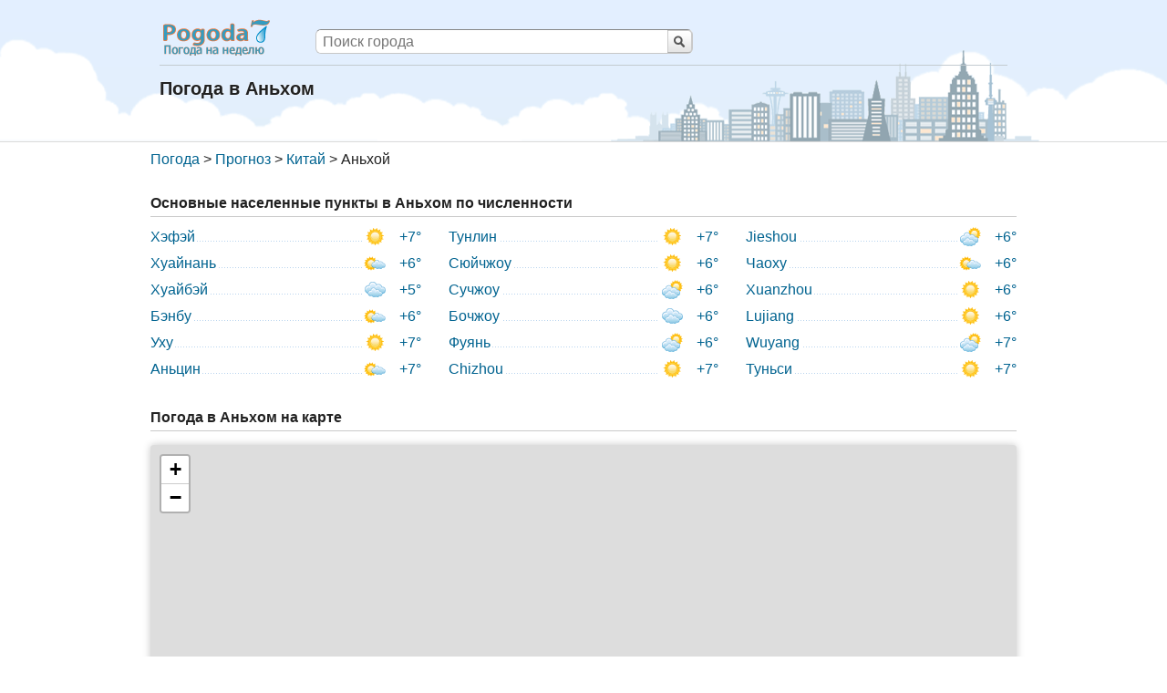

--- FILE ---
content_type: text/html; charset=utf-8
request_url: https://pogoda7.ru/prognoz/CN-China/r660-Anhui_Sheng
body_size: 10768
content:
<!DOCTYPE HTML>
<html lang="ru">

    <head>
        <meta charset="utf-8">
        <title>Погода в Аньхом (Китай). Карта районов в Аньхом - Погода7</title>
        <meta name="description" content="Точная погода в Аньхом (Китай) сейчас на карте. Районы и города в Аньхом. Pogoda7 - Погода на неделю">
        <meta name="keywords" content="Погода, в Аньхом, осадки, температура, влажность, давление, облачность">
        <meta name="viewport" content="width=device-width">
		<link rel="shortcut icon" href="/favicon.ico" type="image/x-icon">
		<link rel="icon" href="/favicon.ico" type="image/x-icon">
        <link rel="apple-touch-icon" href="/apple-touch-icon.png">
        <link rel="apple-touch-icon" sizes="76x76" href="/apple-touch-icon-76x76.png">
        <link rel="apple-touch-icon" sizes="120x120" href="/apple-touch-icon-120x120.png">
        <link rel="apple-touch-icon" sizes="152x152" href="/apple-touch-icon-152x152.png">
        <!--[if lt IE 9]><script type="text/javascript">if(document.addEventListener===undefined && document.attachEvent!==undefined){document.addEventListener=function(name, func){document.attachEvent("on"+name, func);}}</script><![endif]-->
                <link type="text/css" href="/templates/pogoda/css/13/index2.min.css" rel="stylesheet" media="all" />
        <script type="application/ld+json">{"@context":"http://schema.org","@type":"BreadcrumbList","itemListElement":[{"@type":"ListItem","position":1,"item":{"@id":"/","name":"Погода"}},{"@type":"ListItem","position":2,"item":{"@id":"/prognoz","name":"Прогноз"}},{"@type":"ListItem","position":3,"item":{"@id":"/prognoz/CN-China","name":"Китай"}},{"@type":"ListItem","position":4,"item":{"@id":"/prognoz/CN-China/r660-Anhui_Sheng","name":"Аньхой"}}]}</script>
        <script>window.yaContextCb = window.yaContextCb || []</script>
<script src="https://yandex.ru/ads/system/context.js" async></script>

    </head>

    <body>
        <script>
            var GWS=GWS||{};
            GWS.rjs=function(a,e){"use strict";var t=function(){return{eventStack:[],pendingListeners:[],reset:function(){this.eventStack=[],this.pendingListeners=[]},resolvePendingListeners:function(){var t=this;this.pendingListeners.forEach(function(e,n){e&&t.isEveryEventResolved(e.events)&&(e.handler(),delete t.pendingListeners[n])})},isEveryEventResolved:function(e){var n=this;return e.every(function(e){return-1!==n.eventStack.indexOf(e)})},trigger:function(e){r.debug&&console.log(">> `"+e+"` triggered"),this.eventStack.push(e),this.resolvePendingListeners()},on:function(e,n){if(r.debug&&console.log(">> `"+a.JSON.stringify(e)+"` subscribed"),!Array.isArray(e))throw new TypeError("The first parameter must an array");if("function"!=typeof n)throw new TypeError("The second parameter must a function");if(this.isEveryEventResolved(e))return n();this.pendingListeners.push({events:e,handler:n})}}},r={debug:!1},c=function(e){var n=a.document.createElement("link");return n.type="text/css",n.rel="stylesheet",n.href=e,n.async=!0,n},d=function(e){var n=a.document.createElement("script");return n.type="text/javascript",n.src=e,n.async=!0,n};return new function(){var s=new t,n=function(){"complete"===a.document.readyState||"loaded"===a.document.readyState?s.trigger("DOMContentLoaded"):a.document.addEventListener("DOMContentLoaded",function(){s.trigger("DOMContentLoaded")},!1)};return n(),{define:function(e,n,t,r){var i=function(e){var n=e.split(".").pop().toLowerCase().split("?").shift();switch(n){case"css":return c(e);case"js":return d(e)}throw new Error("Unknown file extension "+n)}(e.replace(/^[\s\uFEFF\xA0]+|[\s\uFEFF\xA0]+$/g,"")),o=r?t.bind(r):t;if("string"!=typeof n)throw new TypeError("You have to specify dependency name");i.setAttribute("data-rjs",!0),a.document.body.appendChild(i),void 0===i.onload?i.onreadystatechange=function(){"loaded"===i.readyState&&(s.trigger(n),o&&o())}:i.onload=function(){s.trigger(n),o&&o()}},require:function(e,n,t){t&&(n=n.bind(t)),s.on(e,n)},init:function(e){r=e||{debug:!1},s.reset(),n()},reset:function(){var e=document.querySelectorAll("script[data-rjs]"),n=document.querySelectorAll("link[data-rjs]");[].concat(e,n).forEach(function(e){e.type&&e.parentNode.removeChild(e)})}}}}(this);
        </script>
        <script>var GWS=GWS||{};GWS.bdvs={};GWS.bdvs.ids=[['wMzI5fDM5fDQx'],[]];GWS.bdvs.url='//pogoda7.ru/watcher';</script>

		<div class="body100">
            <div id="header">
    <div class="header16">
        <div class="h1"><a title="Переход на главную страницу" href="/">Погода на неделю</a></div>
        <form action="/search" class="search" id="search" name="search" method="post">
            <div class="search-div">
                <button type="submit" class="search-button">Поиск</button>
                <input placeholder="Поиск города" type="text" name="stext" class="search-input">
            </div>
        </form>
                <div class="clear"></div>
        <div id="subheader" class="subheader">
            <h1>Погода в Аньхом</h1>
        </div>
    </div>
</div>


            
                        
            <div id="body">

                
                   <div class="breadcrumb grid">
                    <div id="breadcrumb">
                       <ul><li><a href="/">Погода</a><span class="divider"> > </span></li><li><a href="/prognoz">Прогноз</a><span class="divider"> > </span></li><li><a href="/prognoz/CN-China">Китай</a><span class="divider"> > </span></li><li>Аньхой</li></ul>                    </div>
                  </div>         
                  <div class="clear"></div>
                  
                  <div id="cities"><div class="listing"><h3>Основные населенные пункты  в Аньхом по численности</h3><ul><li title="Погода в Хэфэе ( Аньхой,  Китай): 
Температура: +4.7 .. +6.9 °C 
Осадки: без осадков
Облачность: ясно
Ветер: слабый ветер, восточный,юго-восточный, 5 м/с 
Влажность: 65 %
Давление: 769 мм рт.ст.
Видимость: 20 км.
УФ-индекс: 0.8
" class="gorod"><a href="/prognoz/gorod144768-China-Anhui_Sheng-Hefei" >Хэфэй</a><span class="weather_temp_image"><span class="weather_temp">+7°</span><span class="weather_image mc_sun_1_1"></span></span></li><li title="Погода в Хуайнань ( Аньхой,  Китай): 
Температура: +3.8 .. +6.3 °C 
Осадки: без осадков
Облачность: малооблачно
Ветер: слабый ветер, юго-восточный, 4 м/с 
Влажность: 67 %
Давление: 770 мм рт.ст.
Видимость: 20 км.
УФ-индекс: 0.8
" class="gorod"><a href="/prognoz/gorod144699-China-Anhui_Sheng-Huainan" >Хуайнань</a><span class="weather_temp_image"><span class="weather_temp">+6°</span><span class="weather_image mc_sun_1_2"></span></span></li><li title="Погода в Хуайбэе ( Аньхой,  Китай): 
Температура: +3 .. +5.2 °C 
Осадки: без осадков
Облачность: пасмурно
Ветер: слабый ветер, южный,юго-восточный, 4 м/с 
Влажность: 63 %
Давление: 768 мм рт.ст.
Видимость: 20 км.
УФ-индекс: 0.6
" class="gorod"><a href="/prognoz/gorod144703-China-Anhui_Sheng-Huaibei" >Хуайбэй</a><span class="weather_temp_image"><span class="weather_temp">+5°</span><span class="weather_image mc_sun_1_5"></span></span></li><li title="Погода в Бэнбу ( Аньхой,  Китай): 
Температура: +3.5 .. +6 °C 
Осадки: без осадков
Облачность: малооблачно
Ветер: слабый ветер, юго-восточный, 4 м/с 
Влажность: 66 %
Давление: 770 мм рт.ст.
Видимость: 20 км.
УФ-индекс: 0.8
" class="gorod"><a href="/prognoz/gorod145369-China-Anhui_Sheng-Bengbu" >Бэнбу</a><span class="weather_temp_image"><span class="weather_temp">+6°</span><span class="weather_image mc_sun_1_2"></span></span></li><li title="Погода в Уху ( Аньхой,  Китай): 
Температура: +4.3 .. +6.5 °C 
Осадки: без осадков
Облачность: ясно
Ветер: умеренный ветер, восточный, 6 м/с 
Влажность: 71 %
Давление: 771 мм рт.ст.
Видимость: 20 км.
УФ-индекс: 0.9
" class="gorod"><a href="/prognoz/gorod143434-China-Anhui_Sheng-Wuhu" >Уху</a><span class="weather_temp_image"><span class="weather_temp">+7°</span><span class="weather_image mc_sun_1_1"></span></span></li><li title="Погода в Аньцине ( Аньхой,  Китай): 
Температура: +5.2 .. +7.2 °C 
Осадки: без осадков
Облачность: малооблачно
Ветер: легкий ветер, северо-восточный, 1 м/с 
Влажность: 63 %
Давление: 768 мм рт.ст.
Видимость: 20 км.
УФ-индекс: 0.9
" class="gorod"><a href="/prognoz/gorod145455-China-Anhui_Sheng-Anqing" >Аньцин</a><span class="weather_temp_image"><span class="weather_temp">+7°</span><span class="weather_image mc_sun_1_2"></span></span></li><li title="Погода в Тунлине ( Аньхой,  Китай): 
Температура: +4.3 .. +6.5 °C 
Осадки: без осадков
Облачность: ясно
Ветер: легкий ветер, восточный, 2 м/с 
Влажность: 68 %
Давление: 768 мм рт.ст.
Видимость: 20 км.
УФ-индекс: 0.9
" class="gorod"><a href="/prognoz/gorod143533-China-Anhui_Sheng-Tongling" >Тунлин</a><span class="weather_temp_image"><span class="weather_temp">+7°</span><span class="weather_image mc_sun_1_1"></span></span></li><li title="Погода в Сюйчжоу ( Аньхой,  Китай): 
Температура: +3.3 .. +5.6 °C 
Осадки: без осадков
Облачность: ясно
Ветер: слабый ветер, восточный,юго-восточный, 4 м/с 
Влажность: 69 %
Давление: 768 мм рт.ст.
Видимость: 20 км.
УФ-индекс: 0.8
" class="gorod"><a href="/prognoz/gorod145224-China-Anhui_Sheng-Chuzhou" >Сюйчжоу</a><span class="weather_temp_image"><span class="weather_temp">+6°</span><span class="weather_image mc_sun_1_1"></span></span></li><li title="Погода в Сучжоу ( Аньхой,  Китай): 
Температура: +3.1 .. +5.6 °C 
Осадки: без осадков
Облачность: облачно с прояснениями
Ветер: слабый ветер, южный,юго-восточный, 4 м/с 
Влажность: 63 %
Давление: 770 мм рт.ст.
Видимость: 20 км.
УФ-индекс: 0.7
" class="gorod"><a href="/prognoz/gorod143623-China-Anhui_Sheng-Suzhou" >Сучжоу</a><span class="weather_temp_image"><span class="weather_temp">+6°</span><span class="weather_image mc_sun_1_3"></span></span></li><li title="Погода в Бочжоу ( Аньхой,  Китай): 
Температура: +3.6 .. +5.9 °C 
Осадки: без осадков
Облачность: значительная облачность
Ветер: слабый ветер, южный, 4 м/с 
Влажность: 65 %
Давление: 768 мм рт.ст.
Видимость: 20 км.
УФ-индекс: 0.6
" class="gorod"><a href="/prognoz/gorod145347-China-Anhui_Sheng-Bozhou" >Бочжоу</a><span class="weather_temp_image"><span class="weather_temp">+6°</span><span class="weather_image mc_sun_1_5"></span></span></li><li title="Погода в Фуяни ( Аньхой,  Китай): 
Температура: +3.7 .. +6.5 °C 
Осадки: без осадков
Облачность: облачно с прояснениями
Ветер: слабый ветер, юго-восточный, 4 м/с 
Влажность: 70 %
Давление: 769 мм рт.ст.
Видимость: 20 км.
УФ-индекс: 0.7
" class="gorod"><a href="/prognoz/gorod144929-China-Anhui_Sheng-Fuyang" >Фуянь</a><span class="weather_temp_image"><span class="weather_temp">+6°</span><span class="weather_image mc_sun_1_3"></span></span></li><li title="Погода в Chizhou ( Аньхой,  Китай): 
Температура: +4.5 .. +6.8 °C 
Осадки: без осадков
Облачность: ясно
Ветер: легкий ветер, восточный, 1 м/с 
Влажность: 66 %
Давление: 766 мм рт.ст.
Видимость: 20 км.
УФ-индекс: 0.9
" class="gorod"><a href="/prognoz/gorod145242-China-Anhui_Sheng-Chizhou" >Chizhou</a><span class="weather_temp_image"><span class="weather_temp">+7°</span><span class="weather_image mc_sun_1_1"></span></span></li><li title="Погода в Jieshou ( Fuyang Shi,  Аньхой,  Китай): 
Температура: +3.5 .. +6.3 °C 
Осадки: без осадков
Облачность: облачно с прояснениями
Ветер: слабый ветер, южный,юго-восточный, 4 м/с 
Влажность: 67 %
Давление: 768 мм рт.ст.
Видимость: 20 км.
УФ-индекс: 0.7
" class="gorod"><a href="/prognoz/gorod144537-China-Anhui_Sheng-Fuyang_Shi-Jieshou" >Jieshou</a><span class="weather_temp_image"><span class="weather_temp">+6°</span><span class="weather_image mc_sun_1_3"></span></span></li><li title="Погода в Чаоху ( Аньхой,  Китай): 
Температура: +4.3 .. +6.3 °C 
Осадки: без осадков
Облачность: малооблачно
Ветер: слабый ветер, восточный, 5 м/с 
Влажность: 70 %
Давление: 768 мм рт.ст.
Видимость: 20 км.
УФ-индекс: 0.8
" class="gorod"><a href="/prognoz/gorod145282-China-Anhui_Sheng-Chaohu" >Чаоху</a><span class="weather_temp_image"><span class="weather_temp">+6°</span><span class="weather_image mc_sun_1_2"></span></span></li><li title="Погода в Xuanzhou ( Аньхой,  Китай): 
Температура: +3.8 .. +6.5 °C 
Осадки: без осадков
Облачность: ясно
Ветер: слабый ветер, восточный,юго-восточный, 4 м/с 
Влажность: 67 %
Давление: 767 мм рт.ст.
Видимость: 20 км.
УФ-индекс: 0.9
" class="gorod"><a href="/prognoz/gorod143176-China-Anhui_Sheng-Xuanzhou" >Xuanzhou</a><span class="weather_temp_image"><span class="weather_temp">+6°</span><span class="weather_image mc_sun_1_1"></span></span></li><li title="Погода в Lujiang ( Аньхой,  Китай): 
Температура: +4.3 .. +6.4 °C 
Осадки: без осадков
Облачность: ясно
Ветер: слабый ветер, восточный, 3 м/с 
Влажность: 69 %
Давление: 769 мм рт.ст.
Видимость: 20 км.
УФ-индекс: 0.8
" class="gorod"><a href="/prognoz/gorod144229-China-Anhui_Sheng-Lujiang" >Lujiang</a><span class="weather_temp_image"><span class="weather_temp">+6°</span><span class="weather_image mc_sun_1_1"></span></span></li><li title="Погода в Wuyang ( Аньхой,  Китай): 
Температура: +4.3 .. +6.8 °C 
Осадки: без осадков
Облачность: облачно с прояснениями
Ветер: слабый ветер, юго-восточный, 4 м/с 
Влажность: 68 %
Давление: 768 мм рт.ст.
Видимость: 20 км.
УФ-индекс: 0.8
" class="gorod"><a href="/prognoz/gorod143415-China-Anhui_Sheng-Wuyang" >Wuyang</a><span class="weather_temp_image"><span class="weather_temp">+7°</span><span class="weather_image mc_sun_1_3"></span></span></li><li title="Погода в Туньси ( Аньхой,  Китай): 
Температура: +3.5 .. +6.5 °C 
Осадки: без осадков
Облачность: ясно
Ветер: легкий ветер, восточный, 1 м/с 
Влажность: 65 %
Давление: 745 мм рт.ст.
Видимость: 20 км.
УФ-индекс: 1
" class="gorod"><a href="/prognoz/gorod143515-China-Anhui_Sheng-Tunxi" >Туньси</a><span class="weather_temp_image"><span class="weather_temp">+7°</span><span class="weather_image mc_sun_1_1"></span></span></li></ul></div><div class="clear"></div><div id="wMzI5fDM5fDQx" style="margin: 10px 0;width: 100%;"><!-- Yandex.RTB R-A-186487-6 -->
<div id="yandex_rtb_up1"></div>
<script>window.yaContextCb.push(()=>{
  var blockId = "R-A-186487-6";
  Ya.Context.AdvManager.render({
    renderTo: 'yandex_rtb_up1',
    blockId: blockId
  })
})</script>
</div><div class="clear"></div><div class="listing"><h3>Погода  в Аньхом на карте</h3>        
        <script type="text/javascript">
            var GWS = GWS || {};
            GWS.map = GWS.map || {};
            GWS.map.divId = 'map';
            GWS.map.mapListServer = '/mapdata/list';
            GWS.map.tileDomains = ['a','b','c'];
            GWS.map.tileServersTemplate = '//{s}.tiles.pogoda7.ru/tiles/world12_nl_v3/{z}/{x}/{y}.png';
            GWS.map.wIconsDomains = ['a','b','c'];
            GWS.map.wIconsServersTemplate = '//{s}.tiles.pogoda7.ru/wicons/cache/';
            GWS.map.show = 'true';
            GWS.map.position = [32.00000,117.00000];
            GWS.map.zoom = 6;
            GWS.map.token = 'eyJ0eXAiOiJKV1QiLCJhbGciOiJIUzI1NiJ9.eyJhdWQiOiJwb2dvZGE3LnJ1IiwiZXhwIjoxNzcwNDQwOTExLCJuYmYiOjE3NzAwODA2MTF9.VB4O3PNTVJEwoFn4uApNe8WW-0xNQovtywkzKO2-7Hc';
        </script>
        <div id='map'></div>
        </div>    <div class="g_ads">
        <div class="grid_16">


        </div>
    </div>
    <div class="clear"></div>
<div class="listing"><h3>Районы  в Аньхом</h3><ul><li><a href="/prognoz/CN-China/r660-Anhui_Sheng/d9983-Fuyang_Shi">Fuyang Shi</a></li></ul></div><div class="clear"></div><div class="listing"><h3>Погода  в Аньхом в 166 населенных пунктах</h3><ul><li title="Погода в Baiqiao ( Аньхой,  Китай): 
Температура: +4.2 .. +6.5 °C 
Осадки: без осадков
Облачность: ясно
Ветер: слабый ветер, восточный, 5 м/с 
Влажность: 71 %
Давление: 771 мм рт.ст.
Видимость: 20 км.
УФ-индекс: 0.9
" class="gorod"><a href="/prognoz/gorod147035-China-Anhui_Sheng-Baiqiao" >Baiqiao</a><span class="weather_temp_image"><span class="weather_temp">+6°</span><span class="weather_image mc_sun_1_1"></span></span></li><li title="Погода в Biyang ( Аньхой,  Китай): 
Температура: +3 .. +6.1 °C 
Осадки: без осадков
Облачность: ясно
Ветер: легкий ветер, юго-восточный, 1 м/с 
Влажность: 65 %
Давление: 735 мм рт.ст.
Видимость: 20 км.
УФ-индекс: 0.9
" class="gorod"><a href="/prognoz/gorod145360-China-Anhui_Sheng-Biyang" >Biyang</a><span class="weather_temp_image"><span class="weather_temp">+6°</span><span class="weather_image mc_sun_1_1"></span></span></li><li title="Погода в Bowang ( Аньхой,  Китай): 
Температура: +4.1 .. +6.2 °C 
Осадки: без осадков
Облачность: ясно
Ветер: умеренный ветер, восточный,юго-восточный, 6 м/с 
Влажность: 74 %
Давление: 771 мм рт.ст.
Видимость: 20 км.
УФ-индекс: 0.9
" class="gorod"><a href="/prognoz/gorod145351-China-Anhui_Sheng-Bowang" >Bowang</a><span class="weather_temp_image"><span class="weather_temp">+6°</span><span class="weather_image mc_sun_1_1"></span></span></li><li title="Погода в Caishi ( Аньхой,  Китай): 
Температура: +4.1 .. +6.4 °C 
Осадки: без осадков
Облачность: ясно
Ветер: слабый ветер, восточный, 5 м/с 
Влажность: 71 %
Давление: 771 мм рт.ст.
Видимость: 20 км.
УФ-индекс: 0.9
" class="gorod"><a href="/prognoz/gorod145339-China-Anhui_Sheng-Caishi" >Caishi</a><span class="weather_temp_image"><span class="weather_temp">+6°</span><span class="weather_image mc_sun_1_1"></span></span></li><li title="Погода в Chengjia ( Аньхой,  Китай): 
Температура: +3.5 .. +5.8 °C 
Осадки: без осадков
Облачность: ясно
Ветер: слабый ветер, восточный, 5 м/с 
Влажность: 72 %
Давление: 769 мм рт.ст.
Видимость: 20 км.
УФ-индекс: 0.8
" class="gorod"><a href="/prognoz/gorod145267-China-Anhui_Sheng-Chengjia" >Chengjia</a><span class="weather_temp_image"><span class="weather_temp">+6°</span><span class="weather_image mc_sun_1_1"></span></span></li><li title="Погода в Chengkan ( Аньхой,  Китай): 
Температура: +3.3 .. +6.2 °C 
Осадки: без осадков
Облачность: ясно
Ветер: легкий ветер, восточный,юго-восточный, 1 м/с 
Влажность: 63 %
Давление: 737 мм рт.ст.
Видимость: 20 км.
УФ-индекс: 1
" class="gorod"><a href="/prognoz/gorod142819-China-Anhui_Sheng-Chengkan" >Chengkan</a><span class="weather_temp_image"><span class="weather_temp">+6°</span><span class="weather_image mc_sun_1_1"></span></span></li><li title="Погода в Chizhou ( Аньхой,  Китай): 
Температура: +4.5 .. +6.8 °C 
Осадки: без осадков
Облачность: ясно
Ветер: легкий ветер, восточный, 1 м/с 
Влажность: 66 %
Давление: 766 мм рт.ст.
Видимость: 20 км.
УФ-индекс: 0.9
" class="gorod"><a href="/prognoz/gorod145242-China-Anhui_Sheng-Chizhou" >Chizhou</a><span class="weather_temp_image"><span class="weather_temp">+7°</span><span class="weather_image mc_sun_1_1"></span></span></li><li title="Погода в Cihu ( Аньхой,  Китай): 
Температура: +4 .. +6.2 °C 
Осадки: без осадков
Облачность: ясно
Ветер: слабый ветер, восточный,юго-восточный, 5 м/с 
Влажность: 71 %
Давление: 771 мм рт.ст.
Видимость: 20 км.
УФ-индекс: 0.9
" class="gorod"><a href="/prognoz/gorod145220-China-Anhui_Sheng-Cihu" >Cihu</a><span class="weather_temp_image"><span class="weather_temp">+6°</span><span class="weather_image mc_sun_1_1"></span></span></li><li title="Погода в Dalong ( Аньхой,  Китай): 
Температура: +4.5 .. +6.4 °C 
Осадки: без осадков
Облачность: ясно
Ветер: умеренный ветер, восточный, 6 м/с 
Влажность: 74 %
Давление: 771 мм рт.ст.
Видимость: 20 км.
УФ-индекс: 0.9
" class="gorod"><a href="/prognoz/gorod145169-China-Anhui_Sheng-Dalong" >Dalong</a><span class="weather_temp_image"><span class="weather_temp">+6°</span><span class="weather_image mc_sun_1_1"></span></span></li><li title="Погода в Dangcheng ( Аньхой,  Китай): 
Температура: +2.8 .. +5.3 °C 
Осадки: без осадков
Облачность: пасмурно
Ветер: слабый ветер, южный, 4 м/с 
Влажность: 64 %
Давление: 768 мм рт.ст.
Видимость: 20 км.
УФ-индекс: 0.6
" class="gorod"><a href="/prognoz/gorod145159-China-Anhui_Sheng-Dangcheng" >Dangcheng</a><span class="weather_temp_image"><span class="weather_temp">+5°</span><span class="weather_image mc_sun_1_5"></span></span></li><li title="Погода в Danyang ( Аньхой,  Китай): 
Температура: +4 .. +6.1 °C 
Осадки: без осадков
Облачность: ясно
Ветер: умеренный ветер, восточный,юго-восточный, 6 м/с 
Влажность: 74 %
Давление: 770 мм рт.ст.
Видимость: 20 км.
УФ-индекс: 0.9
" class="gorod"><a href="/prognoz/gorod146877-China-Anhui_Sheng-Danyang" >Danyang</a><span class="weather_temp_image"><span class="weather_temp">+6°</span><span class="weather_image mc_sun_1_1"></span></span></li><li title="Погода в Daqiao ( Аньхой,  Китай): 
Температура: +4.3 .. +6.5 °C 
Осадки: без осадков
Облачность: ясно
Ветер: умеренный ветер, восточный, 6 м/с 
Влажность: 71 %
Давление: 771 мм рт.ст.
Видимость: 20 км.
УФ-индекс: 0.9
" class="gorod"><a href="/prognoz/gorod145141-China-Anhui_Sheng-Daqiao" >Daqiao</a><span class="weather_temp_image"><span class="weather_temp">+7°</span><span class="weather_image mc_sun_1_1"></span></span></li><li title="Погода в Dianbu ( Аньхой,  Китай): 
Температура: +4.4 .. +6.6 °C 
Осадки: без осадков
Облачность: ясно
Ветер: слабый ветер, восточный,юго-восточный, 5 м/с 
Влажность: 66 %
Давление: 769 мм рт.ст.
Видимость: 20 км.
УФ-индекс: 0.8
" class="gorod"><a href="/prognoz/gorod145095-China-Anhui_Sheng-Dianbu" >Dianbu</a><span class="weather_temp_image"><span class="weather_temp">+7°</span><span class="weather_image mc_sun_1_1"></span></span></li><li title="Погода в Digang ( Аньхой,  Китай): 
Температура: +4 .. +6.3 °C 
Осадки: без осадков
Облачность: ясно
Ветер: слабый ветер, восточный, 4 м/с 
Влажность: 70 %
Давление: 768 мм рт.ст.
Видимость: 20 км.
УФ-индекс: 0.9
" class="gorod"><a href="/prognoz/gorod145089-China-Anhui_Sheng-Digang" >Digang</a><span class="weather_temp_image"><span class="weather_temp">+6°</span><span class="weather_image mc_sun_1_1"></span></span></li><li title="Погода в Dingcheng ( Аньхой,  Китай): 
Температура: +3.4 .. +5.7 °C 
Осадки: без осадков
Облачность: ясно
Ветер: слабый ветер, восточный,юго-восточный, 4 м/с 
Влажность: 68 %
Давление: 766 мм рт.ст.
Видимость: 20 км.
УФ-индекс: 0.8
" class="gorod"><a href="/prognoz/gorod145088-China-Anhui_Sheng-Dingcheng" >Dingcheng</a><span class="weather_temp_image"><span class="weather_temp">+6°</span><span class="weather_image mc_sun_1_1"></span></span></li><li title="Погода в Dongjiang Matoukou ( Аньхой,  Китай): 
Температура: +4.2 .. +6.4 °C 
Осадки: без осадков
Облачность: ясно
Ветер: умеренный ветер, восточный, 5 м/с 
Влажность: 71 %
Давление: 771 мм рт.ст.
Видимость: 20 км.
УФ-индекс: 0.9
" class="gorod"><a href="/prognoz/gorod142810-China-Anhui_Sheng-Dongjiang_Matoukou" >Dongjiang Matoukou</a><span class="weather_temp_image"><span class="weather_temp">+6°</span><span class="weather_image mc_sun_1_1"></span></span></li><li title="Погода в Donglinxi ( Аньхой,  Китай): 
Температура: +3.4 .. +6.4 °C 
Осадки: без осадков
Облачность: ясно
Ветер: легкий ветер, восточный, 1 м/с 
Влажность: 65 %
Давление: 743 мм рт.ст.
Видимость: 20 км.
УФ-индекс: 1
" class="gorod"><a href="/prognoz/gorod147098-China-Anhui_Sheng-Donglinxi" >Donglinxi</a><span class="weather_temp_image"><span class="weather_temp">+6°</span><span class="weather_image mc_sun_1_1"></span></span></li><li title="Погода в Dougou ( Аньхой,  Китай): 
Температура: +4.1 .. +6.4 °C 
Осадки: без осадков
Облачность: малооблачно
Ветер: слабый ветер, восточный, 5 м/с 
Влажность: 69 %
Давление: 770 мм рт.ст.
Видимость: 20 км.
УФ-индекс: 0.8
" class="gorod"><a href="/prognoz/gorod145030-China-Anhui_Sheng-Dougou" >Dougou</a><span class="weather_temp_image"><span class="weather_temp">+6°</span><span class="weather_image mc_sun_1_2"></span></span></li><li title="Погода в Doumenkou ( Аньхой,  Китай): 
Температура: +3.9 .. +6.5 °C 
Осадки: без осадков
Облачность: ясно
Ветер: слабый ветер, восточный, 4 м/с 
Влажность: 69 %
Давление: 769 мм рт.ст.
Видимость: 20 км.
УФ-индекс: 0.9
" class="gorod"><a href="/prognoz/gorod142798-China-Anhui_Sheng-Doumenkou" >Doumenkou</a><span class="weather_temp_image"><span class="weather_temp">+6°</span><span class="weather_image mc_sun_1_1"></span></span></li><li title="Погода в Duji ( Аньхой,  Китай): 
Температура: +2.9 .. +5.1 °C 
Осадки: без осадков
Облачность: пасмурно
Ветер: слабый ветер, южный,юго-восточный, 3 м/с 
Влажность: 63 %
Давление: 768 мм рт.ст.
Видимость: 20 км.
УФ-индекс: 0.6
" class="gorod"><a href="/prognoz/gorod144093-China-Anhui_Sheng-Duji" >Duji</a><span class="weather_temp_image"><span class="weather_temp">+5°</span><span class="weather_image mc_sun_1_5"></span></span></li><li title="Погода в Eqiao ( Аньхой,  Китай): 
Температура: +4.1 .. +6.4 °C 
Осадки: без осадков
Облачность: ясно
Ветер: слабый ветер, восточный, 5 м/с 
Влажность: 71 %
Давление: 770 мм рт.ст.
Видимость: 20 км.
УФ-индекс: 0.9
" class="gorod"><a href="/prognoz/gorod145012-China-Anhui_Sheng-Eqiao" >Eqiao</a><span class="weather_temp_image"><span class="weather_temp">+6°</span><span class="weather_image mc_sun_1_1"></span></span></li><li title="Погода в Erba ( Аньхой,  Китай): 
Температура: +4.3 .. +6.5 °C 
Осадки: без осадков
Облачность: ясно
Ветер: умеренный ветер, восточный, 6 м/с 
Влажность: 71 %
Давление: 771 мм рт.ст.
Видимость: 20 км.
УФ-индекс: 0.9
" class="gorod"><a href="/prognoz/gorod145011-China-Anhui_Sheng-Erba" >Erba</a><span class="weather_temp_image"><span class="weather_temp">+7°</span><span class="weather_image mc_sun_1_1"></span></span></li><li title="Погода в Erlangkou ( Аньхой,  Китай): 
Температура: +3.4 .. +5.7 °C 
Осадки: без осадков
Облачность: ясно
Ветер: слабый ветер, восточный, 5 м/с 
Влажность: 73 %
Давление: 769 мм рт.ст.
Видимость: 20 км.
УФ-индекс: 0.8
" class="gorod"><a href="/prognoz/gorod142813-China-Anhui_Sheng-Erlangkou" >Erlangkou</a><span class="weather_temp_image"><span class="weather_temp">+6°</span><span class="weather_image mc_sun_1_1"></span></span></li><li title="Погода в Eshan ( Аньхой,  Китай): 
Температура: +3.8 .. +6.2 °C 
Осадки: без осадков
Облачность: ясно
Ветер: слабый ветер, восточный, 4 м/с 
Влажность: 71 %
Давление: 768 мм рт.ст.
Видимость: 20 км.
УФ-индекс: 0.9
" class="gorod"><a href="/prognoz/gorod142802-China-Anhui_Sheng-Eshan" >Eshan</a><span class="weather_temp_image"><span class="weather_temp">+6°</span><span class="weather_image mc_sun_1_1"></span></span></li><li title="Погода в Fengtai Chengguanzhen ( Аньхой,  Китай): 
Температура: +4.2 .. +6.6 °C 
Осадки: без осадков
Облачность: переменная облачность
Ветер: слабый ветер, юго-восточный, 4 м/с 
Влажность: 65 %
Давление: 770 мм рт.ст.
Видимость: 20 км.
УФ-индекс: 0.8
" class="gorod"><a href="/prognoz/gorod144965-China-Anhui_Sheng-Fengtai_Chengguanzhen" >Fengtai Chengguanzhen</a><span class="weather_temp_image"><span class="weather_temp">+7°</span><span class="weather_image mc_sun_1_3"></span></span></li><li title="Погода в Fengyang Fuchengzhen ( Аньхой,  Китай): 
Температура: +3.3 .. +5.8 °C 
Осадки: без осадков
Облачность: малооблачно
Ветер: слабый ветер, юго-восточный, 4 м/с 
Влажность: 67 %
Давление: 769 мм рт.ст.
Видимость: 20 км.
УФ-индекс: 0.8
" class="gorod"><a href="/prognoz/gorod144960-China-Anhui_Sheng-Fengyang_Fuchengzhen" >Fengyang Fuchengzhen</a><span class="weather_temp_image"><span class="weather_temp">+6°</span><span class="weather_image mc_sun_1_2"></span></span></li><li title="Погода в Fu'е ( Аньхой,  Китай): 
Температура: +3.4 .. +6.3 °C 
Осадки: без осадков
Облачность: ясно
Ветер: легкий ветер, восточный,юго-восточный, 1 м/с 
Влажность: 63 %
Давление: 740 мм рт.ст.
Видимость: 20 км.
УФ-индекс: 1
" class="gorod"><a href="/prognoz/gorod144947-China-Anhui_Sheng-Fue" >Fu'e</a><span class="weather_temp_image"><span class="weather_temp">+6°</span><span class="weather_image mc_sun_1_1"></span></span></li><li title="Погода в Funan Chengguanzhen ( Аньхой,  Китай): 
Температура: +3.8 .. +6.5 °C 
Осадки: без осадков
Облачность: переменная облачность
Ветер: слабый ветер, юго-восточный, 4 м/с 
Влажность: 71 %
Давление: 769 мм рт.ст.
Видимость: 20 км.
УФ-индекс: 0.7
" class="gorod"><a href="/prognoz/gorod143171-China-Anhui_Sheng-Funan_Chengguanzhen" >Funan Chengguanzhen</a><span class="weather_temp_image"><span class="weather_temp">+6°</span><span class="weather_image mc_sun_1_3"></span></span></li><li title="Погода в Fuyu ( Аньхой,  Китай): 
Температура: +5.9 .. +7.9 °C 
Осадки: без осадков
Облачность: переменная облачность
Ветер: легкий ветер, северо-восточный, 3 м/с 
Влажность: 61 %
Давление: 764 мм рт.ст.
Видимость: 20 км.
УФ-индекс: 0.8
" class="gorod"><a href="/prognoz/gorod143624-China-Anhui_Sheng-Fuyu" >Fuyu</a><span class="weather_temp_image"><span class="weather_temp">+8°</span><span class="weather_image mc_sun_1_3"></span></span></li><li title="Погода в Gaohe ( Аньхой,  Китай): 
Температура: +5 .. +7.2 °C 
Осадки: без осадков
Облачность: малооблачно
Ветер: легкий ветер, северо-восточный, 2 м/с 
Влажность: 64 %
Давление: 767 мм рт.ст.
Видимость: 20 км.
УФ-индекс: 0.9
" class="gorod"><a href="/prognoz/gorod144906-China-Anhui_Sheng-Gaohe" >Gaohe</a><span class="weather_temp_image"><span class="weather_temp">+7°</span><span class="weather_image mc_sun_1_2"></span></span></li><li title="Погода в Gongqiao ( Аньхой,  Китай): 
Температура: +4.1 .. +6.4 °C 
Осадки: без осадков
Облачность: малооблачно
Ветер: слабый ветер, восточный, 5 м/с 
Влажность: 71 %
Давление: 770 мм рт.ст.
Видимость: 20 км.
УФ-индекс: 0.8
" class="gorod"><a href="/prognoz/gorod144868-China-Anhui_Sheng-Gongqiao" >Gongqiao</a><span class="weather_temp_image"><span class="weather_temp">+6°</span><span class="weather_image mc_sun_1_2"></span></span></li><li title="Погода в Guandou ( Аньхой,  Китай): 
Температура: +4.3 .. +6.5 °C 
Осадки: без осадков
Облачность: ясно
Ветер: умеренный ветер, восточный, 6 м/с 
Влажность: 71 %
Давление: 771 мм рт.ст.
Видимость: 20 км.
УФ-индекс: 0.9
" class="gorod"><a href="/prognoz/gorod142808-China-Anhui_Sheng-Guandou" >Guandou</a><span class="weather_temp_image"><span class="weather_temp">+7°</span><span class="weather_image mc_sun_1_1"></span></span></li><li title="Погода в Guoyang Chengguanzhen ( Аньхой,  Китай): 
Температура: +3.5 .. +6 °C 
Осадки: без осадков
Облачность: облачно с прояснениями
Ветер: слабый ветер, южный,юго-восточный, 4 м/с 
Влажность: 69 %
Давление: 769 мм рт.ст.
Видимость: 20 км.
УФ-индекс: 0.7
" class="gorod"><a href="/prognoz/gorod144813-China-Anhui_Sheng-Guoyang_Chengguanzhen" >Guoyang Chengguanzhen</a><span class="weather_temp_image"><span class="weather_temp">+6°</span><span class="weather_image mc_sun_1_3"></span></span></li><li title="Погода в Guquan ( Аньхой,  Китай): 
Температура: +4 .. +6.5 °C 
Осадки: без осадков
Облачность: ясно
Ветер: слабый ветер, восточный, 4 м/с 
Влажность: 69 %
Давление: 770 мм рт.ст.
Видимость: 20 км.
УФ-индекс: 0.9
" class="gorod"><a href="/prognoz/gorod142799-China-Anhui_Sheng-Guquan" >Guquan</a><span class="weather_temp_image"><span class="weather_temp">+7°</span><span class="weather_image mc_sun_1_1"></span></span></li><li title="Погода в Guzhen Chengguanzhen ( Аньхой,  Китай): 
Температура: +3.2 .. +5.8 °C 
Осадки: без осадков
Облачность: малооблачно
Ветер: слабый ветер, южный,юго-восточный, 4 м/с 
Влажность: 64 %
Давление: 771 мм рт.ст.
Видимость: 20 км.
УФ-индекс: 0.7
" class="gorod"><a href="/prognoz/gorod144803-China-Anhui_Sheng-Guzhen_Chengguanzhen" >Guzhen Chengguanzhen</a><span class="weather_temp_image"><span class="weather_temp">+6°</span><span class="weather_image mc_sun_1_2"></span></span></li><li title="Погода в Haiyang ( Аньхой,  Китай): 
Температура: +3.5 .. +6.4 °C 
Осадки: без осадков
Облачность: ясно
Ветер: легкий ветер, восточный, 1 м/с 
Влажность: 66 %
Давление: 746 мм рт.ст.
Видимость: 20 км.
УФ-индекс: 0.9
" class="gorod"><a href="/prognoz/gorod144796-China-Anhui_Sheng-Haiyang" >Haiyang</a><span class="weather_temp_image"><span class="weather_temp">+6°</span><span class="weather_image mc_sun_1_1"></span></span></li><li title="Погода в Hengshan ( Аньхой,  Китай): 
Температура: +3.9 .. +6.4 °C 
Осадки: без осадков
Облачность: небольшая облачность
Ветер: легкий ветер, юго-восточный, 1 м/с 
Влажность: 59 %
Давление: 748 мм рт.ст.
Видимость: 20 км.
УФ-индекс: 0.8
" class="gorod"><a href="/prognoz/gorod144615-China-Anhui_Sheng-Hengshan" >Hengshan</a><span class="weather_temp_image"><span class="weather_temp">+6°</span><span class="weather_image mc_sun_1_2"></span></span></li><li title="Погода в Hongyang ( Аньхой,  Китай): 
Температура: +4.1 .. +6.6 °C 
Осадки: без осадков
Облачность: ясно
Ветер: слабый ветер, восточный, 5 м/с 
Влажность: 70 %
Давление: 771 мм рт.ст.
Видимость: 20 км.
УФ-индекс: 0.9
" class="gorod"><a href="/prognoz/gorod147032-China-Anhui_Sheng-Hongyang" >Hongyang</a><span class="weather_temp_image"><span class="weather_temp">+7°</span><span class="weather_image mc_sun_1_1"></span></span></li><li title="Погода в Huaiyuan ( Аньхой,  Китай): 
Температура: +3.6 .. +6.1 °C 
Осадки: без осадков
Облачность: ясно
Ветер: слабый ветер, юго-восточный, 4 м/с 
Влажность: 65 %
Давление: 770 мм рт.ст.
Видимость: 20 км.
УФ-индекс: 0.8
" class="gorod"><a href="/prognoz/gorod144695-China-Anhui_Sheng-Huaiyuan" >Huaiyuan</a><span class="weather_temp_image"><span class="weather_temp">+6°</span><span class="weather_image mc_sun_1_1"></span></span></li><li title="Погода в Huanfeng ( Аньхой,  Китай): 
Температура: +3.8 .. +6.1 °C 
Осадки: без осадков
Облачность: малооблачно
Ветер: слабый ветер, восточный, 4 м/с 
Влажность: 71 %
Давление: 769 мм рт.ст.
Видимость: 20 км.
УФ-индекс: 0.8
" class="gorod"><a href="/prognoz/gorod144693-China-Anhui_Sheng-Huanfeng" >Huanfeng</a><span class="weather_temp_image"><span class="weather_temp">+6°</span><span class="weather_image mc_sun_1_2"></span></span></li><li title="Погода в Huaqiao ( Аньхой,  Китай): 
Температура: +4.4 .. +6.5 °C 
Осадки: без осадков
Облачность: ясно
Ветер: умеренный ветер, восточный, 6 м/с 
Влажность: 73 %
Давление: 771 мм рт.ст.
Видимость: 20 км.
УФ-индекс: 0.9
" class="gorod"><a href="/prognoz/gorod142801-China-Anhui_Sheng-Huaqiao" >Huaqiao</a><span class="weather_temp_image"><span class="weather_temp">+6°</span><span class="weather_image mc_sun_1_1"></span></span></li><li title="Погода в Huashan ( Аньхой,  Китай): 
Температура: +4 .. +6.3 °C 
Осадки: без осадков
Облачность: ясно
Ветер: слабый ветер, восточный, 5 м/с 
Влажность: 71 %
Давление: 771 мм рт.ст.
Видимость: 20 км.
УФ-индекс: 0.9
" class="gorod"><a href="/prognoz/gorod146875-China-Anhui_Sheng-Huashan" >Huashan</a><span class="weather_temp_image"><span class="weather_temp">+6°</span><span class="weather_image mc_sun_1_1"></span></span></li><li title="Погода в Huayang ( Аньхой,  Китай): 
Температура: +3 .. +6.1 °C 
Осадки: без осадков
Облачность: ясно
Ветер: легкий ветер, юго-восточный, 1 м/с 
Влажность: 61 %
Давление: 737 мм рт.ст.
Видимость: 20 км.
УФ-индекс: 1
" class="gorod"><a href="/prognoz/gorod144647-China-Anhui_Sheng-Huayang" >Huayang</a><span class="weather_temp_image"><span class="weather_temp">+6°</span><span class="weather_image mc_sun_1_1"></span></span></li><li title="Погода в Huicheng ( Аньхой,  Китай): 
Температура: +3.4 .. +6.4 °C 
Осадки: без осадков
Облачность: ясно
Ветер: легкий ветер, восточный,юго-восточный, 1 м/с 
Влажность: 63 %
Давление: 742 мм рт.ст.
Видимость: 20 км.
УФ-индекс: 1
" class="gorod"><a href="/prognoz/gorod144634-China-Anhui_Sheng-Huicheng" >Huicheng</a><span class="weather_temp_image"><span class="weather_temp">+6°</span><span class="weather_image mc_sun_1_1"></span></span></li><li title="Погода в Hujiadun ( Аньхой,  Китай): 
Температура: +4.4 .. +6.4 °C 
Осадки: без осадков
Облачность: ясно
Ветер: умеренный ветер, восточный, 6 м/с 
Влажность: 73 %
Давление: 771 мм рт.ст.
Видимость: 20 км.
УФ-индекс: 0.9
" class="gorod"><a href="/prognoz/gorod144624-China-Anhui_Sheng-Hujiadun" >Hujiadun</a><span class="weather_temp_image"><span class="weather_temp">+6°</span><span class="weather_image mc_sun_1_1"></span></span></li><li title="Погода в Huoli ( Аньхой,  Китай): 
Температура: +3.9 .. +6.2 °C 
Осадки: без осадков
Облачность: ясно
Ветер: слабый ветер, восточный,юго-восточный, 5 м/с 
Влажность: 72 %
Давление: 771 мм рт.ст.
Видимость: 20 км.
УФ-индекс: 0.9
" class="gorod"><a href="/prognoz/gorod144618-China-Anhui_Sheng-Huoli" >Huoli</a><span class="weather_temp_image"><span class="weather_temp">+6°</span><span class="weather_image mc_sun_1_1"></span></span></li><li title="Погода в Huoqiu ( Аньхой,  Китай): 
Температура: +4.2 .. +6.7 °C 
Осадки: без осадков
Облачность: малооблачно
Ветер: слабый ветер, юго-восточный, 4 м/с 
Влажность: 72 %
Давление: 770 мм рт.ст.
Видимость: 20 км.
УФ-индекс: 0.7
" class="gorod"><a href="/prognoz/gorod144616-China-Anhui_Sheng-Huoqiu" >Huoqiu</a><span class="weather_temp_image"><span class="weather_temp">+7°</span><span class="weather_image mc_sun_1_2"></span></span></li><li title="Погода в Huyang ( Аньхой,  Китай): 
Температура: +4.4 .. +6.3 °C 
Осадки: без осадков
Облачность: ясно
Ветер: умеренный ветер, восточный, 6 м/с 
Влажность: 75 %
Давление: 771 мм рт.ст.
Видимость: 20 км.
УФ-индекс: 0.9
" class="gorod"><a href="/prognoz/gorod144607-China-Anhui_Sheng-Huyang" >Huyang</a><span class="weather_temp_image"><span class="weather_temp">+6°</span><span class="weather_image mc_sun_1_1"></span></span></li><li title="Погода в Jianping ( Аньхой,  Китай): 
Температура: +3.8 .. +6.3 °C 
Осадки: без осадков
Облачность: ясно
Ветер: умеренный ветер, восточный,юго-восточный, 6 м/с 
Влажность: 72 %
Давление: 769 мм рт.ст.
Видимость: 20 км.
УФ-индекс: 0.9
" class="gorod"><a href="/prognoz/gorod144417-China-Anhui_Sheng-Jianping" >Jianping</a><span class="weather_temp_image"><span class="weather_temp">+6°</span><span class="weather_image mc_sun_1_1"></span></span></li><li title="Погода в Jingchuan ( Аньхой,  Китай): 
Температура: +3.8 .. +6.9 °C 
Осадки: без осадков
Облачность: ясно
Ветер: легкий ветер, юго-восточный, 1 м/с 
Влажность: 64 %
Давление: 758 мм рт.ст.
Видимость: 20 км.
УФ-индекс: 0.9
" class="gorod"><a href="/prognoz/gorod144505-China-Anhui_Sheng-Jingchuan" >Jingchuan</a><span class="weather_temp_image"><span class="weather_temp">+7°</span><span class="weather_image mc_sun_1_1"></span></span></li><li title="Погода в Jinghu ( Аньхой,  Китай): 
Температура: +4.3 .. +6.5 °C 
Осадки: без осадков
Облачность: ясно
Ветер: умеренный ветер, восточный, 6 м/с 
Влажность: 71 %
Давление: 771 мм рт.ст.
Видимость: 20 км.
УФ-индекс: 0.9
" class="gorod"><a href="/prognoz/gorod146924-China-Anhui_Sheng-Jinghu" >Jinghu</a><span class="weather_temp_image"><span class="weather_temp">+7°</span><span class="weather_image mc_sun_1_1"></span></span></li><li title="Погода в Jingshan ( Аньхой,  Китай): 
Температура: +4.4 .. +6.5 °C 
Осадки: без осадков
Облачность: ясно
Ветер: умеренный ветер, восточный, 6 м/с 
Влажность: 72 %
Давление: 771 мм рт.ст.
Видимость: 20 км.
УФ-индекс: 0.9
" class="gorod"><a href="/prognoz/gorod142803-China-Anhui_Sheng-Jingshan" >Jingshan</a><span class="weather_temp_image"><span class="weather_temp">+7°</span><span class="weather_image mc_sun_1_1"></span></span></li><li title="Погода в Jingyang ( Аньхой,  Китай): 
Температура: +2.7 .. +5.9 °C 
Осадки: без осадков
Облачность: ясно
Ветер: легкий ветер, юго-восточный, 1 м/с 
Влажность: 63 %
Давление: 736 мм рт.ст.
Видимость: 20 км.
УФ-индекс: 1
" class="gorod"><a href="/prognoz/gorod144501-China-Anhui_Sheng-Jingyang" >Jingyang</a><span class="weather_temp_image"><span class="weather_temp">+6°</span><span class="weather_image mc_sun_1_1"></span></span></li><li title="Погода в Jinjiazhuang ( Аньхой,  Китай): 
Температура: +4 .. +6.3 °C 
Осадки: без осадков
Облачность: ясно
Ветер: слабый ветер, восточный, 5 м/с 
Влажность: 71 %
Давление: 771 мм рт.ст.
Видимость: 20 км.
УФ-индекс: 0.9
" class="gorod"><a href="/prognoz/gorod146896-China-Anhui_Sheng-Jinjiazhuang" >Jinjiazhuang</a><span class="weather_temp_image"><span class="weather_temp">+6°</span><span class="weather_image mc_sun_1_1"></span></span></li><li title="Погода в Jinxi ( Аньхой,  Китай): 
Температура: +4.9 .. +7.5 °C 
Осадки: без осадков
Облачность: небольшая облачность
Ветер: легкий ветер, северо-восточный, 2 м/с 
Влажность: 57 %
Давление: 759 мм рт.ст.
Видимость: 20 км.
УФ-индекс: 0.8
" class="gorod"><a href="/prognoz/gorod143616-China-Anhui_Sheng-Jinxi" >Jinxi</a><span class="weather_temp_image"><span class="weather_temp">+7°</span><span class="weather_image mc_sun_1_2"></span></span></li><li title="Погода в Jishan ( Аньхой,  Китай): 
Температура: +3.8 .. +6.4 °C 
Осадки: без осадков
Облачность: ясно
Ветер: легкий ветер, восточный, 3 м/с 
Влажность: 69 %
Давление: 766 мм рт.ст.
Видимость: 20 км.
УФ-индекс: 0.9
" class="gorod"><a href="/prognoz/gorod144083-China-Anhui_Sheng-Jishan" >Jishan</a><span class="weather_temp_image"><span class="weather_temp">+6°</span><span class="weather_image mc_sun_1_1"></span></span></li><li title="Погода в Jiujiang ( Аньхой,  Китай): 
Температура: +4.3 .. +6.5 °C 
Осадки: без осадков
Облачность: ясно
Ветер: умеренный ветер, восточный, 6 м/с 
Влажность: 71 %
Давление: 771 мм рт.ст.
Видимость: 20 км.
УФ-индекс: 0.9
" class="gorod"><a href="/prognoz/gorod146879-China-Anhui_Sheng-Jiujiang" >Jiujiang</a><span class="weather_temp_image"><span class="weather_temp">+7°</span><span class="weather_image mc_sun_1_1"></span></span></li><li title="Погода в Lantian ( Аньхой,  Китай): 
Температура: +3.2 .. +6.1 °C 
Осадки: без осадков
Облачность: ясно
Ветер: легкий ветер, восточный,юго-восточный, 1 м/с 
Влажность: 64 %
Давление: 736 мм рт.ст.
Видимость: 20 км.
УФ-индекс: 0.9
" class="gorod"><a href="/prognoz/gorod144410-China-Anhui_Sheng-Lantian" >Lantian</a><span class="weather_temp_image"><span class="weather_temp">+6°</span><span class="weather_image mc_sun_1_1"></span></span></li><li title="Погода в Laoqiao ( Аньхой,  Китай): 
Температура: +4.1 .. +6.4 °C 
Осадки: без осадков
Облачность: малооблачно
Ветер: слабый ветер, восточный, 5 м/с 
Влажность: 71 %
Давление: 771 мм рт.ст.
Видимость: 20 км.
УФ-индекс: 0.9
" class="gorod"><a href="/prognoz/gorod147036-China-Anhui_Sheng-Laoqiao" >Laoqiao</a><span class="weather_temp_image"><span class="weather_temp">+6°</span><span class="weather_image mc_sun_1_2"></span></span></li><li title="Погода в Lingcheng ( Аньхой,  Китай): 
Температура: +3.1 .. +5.7 °C 
Осадки: без осадков
Облачность: переменная облачность
Ветер: слабый ветер, южный,юго-восточный, 4 м/с 
Влажность: 61 %
Давление: 771 мм рт.ст.
Видимость: 20 км.
УФ-индекс: 0.7
" class="gorod"><a href="/prognoz/gorod144348-China-Anhui_Sheng-Lingcheng" >Lingcheng</a><span class="weather_temp_image"><span class="weather_temp">+6°</span><span class="weather_image mc_sun_1_3"></span></span></li><li title="Погода в Linquan Chengguanzhen ( Аньхой,  Китай): 
Температура: +3.5 .. +6.3 °C 
Осадки: без осадков
Облачность: значительная облачность
Ветер: слабый ветер, юго-восточный, 4 м/с 
Влажность: 69 %
Давление: 768 мм рт.ст.
Видимость: 20 км.
УФ-индекс: 0.7
" class="gorod"><a href="/prognoz/gorod144326-China-Anhui_Sheng-Linquan_Chengguanzhen" >Linquan Chengguanzhen</a><span class="weather_temp_image"><span class="weather_temp">+6°</span><span class="weather_image mc_sun_1_5"></span></span></li><li title="Погода в Linxi ( Аньхой,  Китай): 
Температура: +3.3 .. +6.3 °C 
Осадки: без осадков
Облачность: ясно
Ветер: легкий ветер, восточный,юго-восточный, 1 м/с 
Влажность: 62 %
Давление: 742 мм рт.ст.
Видимость: 20 км.
УФ-индекс: 1
" class="gorod"><a href="/prognoz/gorod144321-China-Anhui_Sheng-Linxi" >Linxi</a><span class="weather_temp_image"><span class="weather_temp">+6°</span><span class="weather_image mc_sun_1_1"></span></span></li><li title="Погода в Liqiao ( Аньхой,  Китай): 
Температура: +4.3 .. +6.3 °C 
Осадки: без осадков
Облачность: ясно
Ветер: умеренный ветер, восточный,юго-восточный, 6 м/с 
Влажность: 75 %
Давление: 771 мм рт.ст.
Видимость: 20 км.
УФ-индекс: 0.9
" class="gorod"><a href="/prognoz/gorod147033-China-Anhui_Sheng-Liqiao" >Liqiao</a><span class="weather_temp_image"><span class="weather_temp">+6°</span><span class="weather_image mc_sun_1_1"></span></span></li><li title="Погода в Liulang ( Аньхой,  Китай): 
Температура: +4.4 .. +6.5 °C 
Осадки: без осадков
Облачность: ясно
Ветер: умеренный ветер, восточный, 6 м/с 
Влажность: 73 %
Давление: 771 мм рт.ст.
Видимость: 20 км.
УФ-индекс: 0.9
" class="gorod"><a href="/prognoz/gorod147034-China-Anhui_Sheng-Liulang" >Liulang</a><span class="weather_temp_image"><span class="weather_temp">+7°</span><span class="weather_image mc_sun_1_1"></span></span></li><li title="Погода в Lixin Chengguanzhen ( Аньхой,  Китай): 
Температура: +3.6 .. +6.2 °C 
Осадки: без осадков
Облачность: переменная облачность
Ветер: слабый ветер, южный,юго-восточный, 4 м/с 
Влажность: 70 %
Давление: 769 мм рт.ст.
Видимость: 20 км.
УФ-индекс: 0.7
" class="gorod"><a href="/prognoz/gorod144287-China-Anhui_Sheng-Lixin_Chengguanzhen" >Lixin Chengguanzhen</a><span class="weather_temp_image"><span class="weather_temp">+6°</span><span class="weather_image mc_sun_1_3"></span></span></li><li title="Погода в Liyang ( Аньхой,  Китай): 
Температура: +3.5 .. +6.5 °C 
Осадки: без осадков
Облачность: ясно
Ветер: легкий ветер, восточный, 1 м/с 
Влажность: 65 %
Давление: 746 мм рт.ст.
Видимость: 20 км.
УФ-индекс: 1
" class="gorod"><a href="/prognoz/gorod142815-China-Anhui_Sheng-Liyang" >Liyang</a><span class="weather_temp_image"><span class="weather_temp">+7°</span><span class="weather_image mc_sun_1_1"></span></span></li><li title="Погода в Liyang ( Аньхой,  Китай): 
Температура: +3.9 .. +6.3 °C 
Осадки: без осадков
Облачность: малооблачно
Ветер: слабый ветер, восточный, 5 м/с 
Влажность: 71 %
Давление: 771 мм рт.ст.
Видимость: 20 км.
УФ-индекс: 0.8
" class="gorod"><a href="/prognoz/gorod144282-China-Anhui_Sheng-Liyang" >Liyang</a><span class="weather_temp_image"><span class="weather_temp">+6°</span><span class="weather_image mc_sun_1_2"></span></span></li><li title="Погода в Longcheng ( Аньхой,  Китай): 
Температура: +3.1 .. +5.2 °C 
Осадки: без осадков
Облачность: значительная облачность
Ветер: легкий ветер, южный,юго-восточный, 3 м/с 
Влажность: 59 %
Давление: 768 мм рт.ст.
Видимость: 20 км.
УФ-индекс: 0.6
" class="gorod"><a href="/prognoz/gorod144274-China-Anhui_Sheng-Longcheng" >Longcheng</a><span class="weather_temp_image"><span class="weather_temp">+5°</span><span class="weather_image mc_sun_1_5"></span></span></li><li title="Погода в Longshanqiao ( Аньхой,  Китай): 
Температура: +4.3 .. +6.5 °C 
Осадки: без осадков
Облачность: ясно
Ветер: умеренный ветер, восточный, 6 м/с 
Влажность: 72 %
Давление: 771 мм рт.ст.
Видимость: 20 км.
УФ-индекс: 0.9
" class="gorod"><a href="/prognoz/gorod142809-China-Anhui_Sheng-Longshanqiao" >Longshanqiao</a><span class="weather_temp_image"><span class="weather_temp">+7°</span><span class="weather_image mc_sun_1_1"></span></span></li><li title="Погода в Lujiang ( Аньхой,  Китай): 
Температура: +4.3 .. +6.4 °C 
Осадки: без осадков
Облачность: ясно
Ветер: слабый ветер, восточный, 3 м/с 
Влажность: 69 %
Давление: 769 мм рт.ст.
Видимость: 20 км.
УФ-индекс: 0.8
" class="gorod"><a href="/prognoz/gorod144229-China-Anhui_Sheng-Lujiang" >Lujiang</a><span class="weather_temp_image"><span class="weather_temp">+6°</span><span class="weather_image mc_sun_1_1"></span></span></li><li title="Погода в Meicheng ( Аньхой,  Китай): 
Температура: +4.7 .. +7.2 °C 
Осадки: без осадков
Облачность: небольшая облачность
Ветер: легкий ветер, северо-восточный, 2 м/с 
Влажность: 58 %
Давление: 756 мм рт.ст.
Видимость: 20 км.
УФ-индекс: 0.8
" class="gorod"><a href="/prognoz/gorod144150-China-Anhui_Sheng-Meicheng" >Meicheng</a><span class="weather_temp_image"><span class="weather_temp">+7°</span><span class="weather_image mc_sun_1_2"></span></span></li><li title="Погода в Mengcheng ( Аньхой,  Китай): 
Температура: +3.5 .. +6.1 °C 
Осадки: без осадков
Облачность: переменная облачность
Ветер: слабый ветер, южный,юго-восточный, 4 м/с 
Влажность: 68 %
Давление: 770 мм рт.ст.
Видимость: 20 км.
УФ-индекс: 0.7
" class="gorod"><a href="/prognoz/gorod144136-China-Anhui_Sheng-Mengcheng" >Mengcheng</a><span class="weather_temp_image"><span class="weather_temp">+6°</span><span class="weather_image mc_sun_1_3"></span></span></li><li title="Погода в Mingguang ( Аньхой,  Китай): 
Температура: +3.3 .. +5.7 °C 
Осадки: без осадков
Облачность: ясно
Ветер: слабый ветер, юго-восточный, 4 м/с 
Влажность: 66 %
Давление: 769 мм рт.ст.
Видимость: 20 км.
УФ-индекс: 0.8
" class="gorod"><a href="/prognoz/gorod144114-China-Anhui_Sheng-Mingguang" >Mingguang</a><span class="weather_temp_image"><span class="weather_temp">+6°</span><span class="weather_image mc_sun_1_1"></span></span></li><li title="Погода в Niandou ( Аньхой,  Китай): 
Температура: +4.3 .. +6.5 °C 
Осадки: без осадков
Облачность: ясно
Ветер: умеренный ветер, восточный, 6 м/с 
Влажность: 72 %
Давление: 771 мм рт.ст.
Видимость: 20 км.
УФ-индекс: 0.9
" class="gorod"><a href="/prognoz/gorod142807-China-Anhui_Sheng-Niandou" >Niandou</a><span class="weather_temp_image"><span class="weather_temp">+7°</span><span class="weather_image mc_sun_1_1"></span></span></li><li title="Погода в Pingpu ( Аньхой,  Китай): 
Температура: +3.8 .. +6.2 °C 
Осадки: без осадков
Облачность: ясно
Ветер: слабый ветер, восточный, 3 м/с 
Влажность: 71 %
Давление: 768 мм рт.ст.
Видимость: 20 км.
УФ-индекс: 0.9
" class="gorod"><a href="/prognoz/gorod144015-China-Anhui_Sheng-Pingpu" >Pingpu</a><span class="weather_temp_image"><span class="weather_temp">+6°</span><span class="weather_image mc_sun_1_1"></span></span></li><li title="Погода в Qiankou ( Аньхой,  Китай): 
Температура: +3.5 .. +6.4 °C 
Осадки: без осадков
Облачность: ясно
Ветер: легкий ветер, восточный, 1 м/с 
Влажность: 64 %
Давление: 741 мм рт.ст.
Видимость: 20 км.
УФ-индекс: 1
" class="gorod"><a href="/prognoz/gorod143961-China-Anhui_Sheng-Qiankou" >Qiankou</a><span class="weather_temp_image"><span class="weather_temp">+6°</span><span class="weather_image mc_sun_1_1"></span></span></li><li title="Погода в Qili ( Аньхой,  Китай): 
Температура: +3.4 .. +6.8 °C 
Осадки: без осадков
Облачность: ясно
Ветер: легкий ветер, юго-восточный, 1 м/с 
Влажность: 61 %
Давление: 741 мм рт.ст.
Видимость: 20 км.
УФ-индекс: 0.9
" class="gorod"><a href="/prognoz/gorod143718-China-Anhui_Sheng-Qili" >Qili</a><span class="weather_temp_image"><span class="weather_temp">+7°</span><span class="weather_image mc_sun_1_1"></span></span></li><li title="Погода в Qingshui ( Аньхой,  Китай): 
Температура: +4.4 .. +6.5 °C 
Осадки: без осадков
Облачность: ясно
Ветер: умеренный ветер, восточный, 6 м/с 
Влажность: 72 %
Давление: 771 мм рт.ст.
Видимость: 20 км.
УФ-индекс: 0.9
" class="gorod"><a href="/prognoz/gorod143923-China-Anhui_Sheng-Qingshui" >Qingshui</a><span class="weather_temp_image"><span class="weather_temp">+7°</span><span class="weather_image mc_sun_1_1"></span></span></li><li title="Погода в Qishan ( Аньхой,  Китай): 
Температура: +3 .. +6.2 °C 
Осадки: без осадков
Облачность: ясно
Ветер: легкий ветер, восточный, 1 м/с 
Влажность: 66 %
Давление: 739 мм рт.ст.
Видимость: 20 км.
УФ-индекс: 0.9
" class="gorod"><a href="/prognoz/gorod143939-China-Anhui_Sheng-Qishan" >Qishan</a><span class="weather_temp_image"><span class="weather_temp">+6°</span><span class="weather_image mc_sun_1_1"></span></span></li><li title="Погода в Rencunwan ( Аньхой,  Китай): 
Температура: +4.2 .. +6.5 °C 
Осадки: без осадков
Облачность: ясно
Ветер: слабый ветер, восточный, 5 м/с 
Влажность: 71 %
Давление: 770 мм рт.ст.
Видимость: 20 км.
УФ-индекс: 0.9
" class="gorod"><a href="/prognoz/gorod142800-China-Anhui_Sheng-Rencunwan" >Rencunwan</a><span class="weather_temp_image"><span class="weather_temp">+6°</span><span class="weather_image mc_sun_1_1"></span></span></li><li title="Погода в Rongcheng ( Аньхой,  Китай): 
Температура: +3.9 .. +6.5 °C 
Осадки: без осадков
Облачность: ясно
Ветер: легкий ветер, восточный,юго-восточный, 1 м/с 
Влажность: 65 %
Давление: 757 мм рт.ст.
Видимость: 20 км.
УФ-индекс: 0.9
" class="gorod"><a href="/prognoz/gorod143872-China-Anhui_Sheng-Rongcheng" >Rongcheng</a><span class="weather_temp_image"><span class="weather_temp">+7°</span><span class="weather_image mc_sun_1_1"></span></span></li><li title="Погода в Shencun ( Аньхой,  Китай): 
Температура: +3.9 .. +6.4 °C 
Осадки: без осадков
Облачность: ясно
Ветер: слабый ветер, восточный, 5 м/с 
Влажность: 70 %
Давление: 769 мм рт.ст.
Видимость: 20 км.
УФ-индекс: 0.9
" class="gorod"><a href="/prognoz/gorod143770-China-Anhui_Sheng-Shencun" >Shencun</a><span class="weather_temp_image"><span class="weather_temp">+6°</span><span class="weather_image mc_sun_1_1"></span></span></li><li title="Погода в Shichuan ( Аньхой,  Китай): 
Температура: +2.9 .. +6.1 °C 
Осадки: без осадков
Облачность: ясно
Ветер: легкий ветер, восточный, 1 м/с 
Влажность: 64 %
Давление: 730 мм рт.ст.
Видимость: 20 км.
УФ-индекс: 1
" class="gorod"><a href="/prognoz/gorod142814-China-Anhui_Sheng-Shichuan" >Shichuan</a><span class="weather_temp_image"><span class="weather_temp">+6°</span><span class="weather_image mc_sun_1_1"></span></span></li><li title="Погода в Shiqiao ( Аньхой,  Китай): 
Температура: +4.4 .. +6.5 °C 
Осадки: без осадков
Облачность: ясно
Ветер: умеренный ветер, восточный, 6 м/с 
Влажность: 73 %
Давление: 771 мм рт.ст.
Видимость: 20 км.
УФ-индекс: 0.9
" class="gorod"><a href="/prognoz/gorod142805-China-Anhui_Sheng-Shiqiao" >Shiqiao</a><span class="weather_temp_image"><span class="weather_temp">+6°</span><span class="weather_image mc_sun_1_1"></span></span></li><li title="Погода в Shouchun ( Аньхой,  Китай): 
Температура: +4.1 .. +6.5 °C 
Осадки: без осадков
Облачность: переменная облачность
Ветер: слабый ветер, юго-восточный, 4 м/с 
Влажность: 67 %
Давление: 770 мм рт.ст.
Видимость: 20 км.
УФ-индекс: 0.8
" class="gorod"><a href="/prognoz/gorod143702-China-Anhui_Sheng-Shouchun" >Shouchun</a><span class="weather_temp_image"><span class="weather_temp">+6°</span><span class="weather_image mc_sun_1_3"></span></span></li><li title="Погода в Shuangqiaotou ( Аньхой,  Китай): 
Температура: +4.3 .. +6.5 °C 
Осадки: без осадков
Облачность: ясно
Ветер: умеренный ветер, восточный, 5 м/с 
Влажность: 72 %
Давление: 771 мм рт.ст.
Видимость: 20 км.
УФ-индекс: 0.9
" class="gorod"><a href="/prognoz/gorod143572-China-Anhui_Sheng-Shuangqiaotou" >Shuangqiaotou</a><span class="weather_temp_image"><span class="weather_temp">+7°</span><span class="weather_image mc_sun_1_1"></span></span></li><li title="Погода в Shucheng Chengguanzhen ( Аньхой,  Китай): 
Температура: +4.5 .. +6.8 °C 
Осадки: без осадков
Облачность: малооблачно
Ветер: слабый ветер, восточный,юго-восточный, 3 м/с 
Влажность: 66 %
Давление: 767 мм рт.ст.
Видимость: 20 км.
УФ-индекс: 0.8
" class="gorod"><a href="/prognoz/gorod143685-China-Anhui_Sheng-Shucheng_Chengguanzhen" >Shucheng Chengguanzhen</a><span class="weather_temp_image"><span class="weather_temp">+7°</span><span class="weather_image mc_sun_1_2"></span></span></li><li title="Погода в Shuihu ( Аньхой,  Китай): 
Температура: +3.8 .. +6.2 °C 
Осадки: без осадков
Облачность: малооблачно
Ветер: слабый ветер, юго-восточный, 4 м/с 
Влажность: 67 %
Давление: 769 мм рт.ст.
Видимость: 20 км.
УФ-индекс: 0.8
" class="gorod"><a href="/prognoz/gorod143678-China-Anhui_Sheng-Shuihu" >Shuihu</a><span class="weather_temp_image"><span class="weather_temp">+6°</span><span class="weather_image mc_sun_1_2"></span></span></li><li title="Погода в Sicheng ( Аньхой,  Китай): 
Температура: +3.2 .. +5.8 °C 
Осадки: без осадков
Облачность: облачно с прояснениями
Ветер: слабый ветер, южный,юго-восточный, 4 м/с 
Влажность: 61 %
Давление: 771 мм рт.ст.
Видимость: 20 км.
УФ-индекс: 0.7
" class="gorod"><a href="/prognoz/gorod143652-China-Anhui_Sheng-Sicheng" >Sicheng</a><span class="weather_temp_image"><span class="weather_temp">+6°</span><span class="weather_image mc_sun_1_3"></span></span></li><li title="Погода в Suixi ( Аньхой,  Китай): 
Температура: +3 .. +5.4 °C 
Осадки: без осадков
Облачность: пасмурно
Ветер: слабый ветер, южный,юго-восточный, 4 м/с 
Влажность: 64 %
Давление: 769 мм рт.ст.
Видимость: 20 км.
УФ-индекс: 0.6
" class="gorod"><a href="/prognoz/gorod143631-China-Anhui_Sheng-Suixi" >Suixi</a><span class="weather_temp_image"><span class="weather_temp">+5°</span><span class="weather_image mc_sun_1_5"></span></span></li><li title="Погода в Taihe Chengguanzhen ( Аньхой,  Китай): 
Температура: +3.6 .. +6.4 °C 
Осадки: без осадков
Облачность: облачно с прояснениями
Ветер: слабый ветер, южный,юго-восточный, 4 м/с 
Влажность: 69 %
Давление: 769 мм рт.ст.
Видимость: 20 км.
УФ-индекс: 0.7
" class="gorod"><a href="/prognoz/gorod143617-China-Anhui_Sheng-Taihe_Chengguanzhen" >Taihe Chengguanzhen</a><span class="weather_temp_image"><span class="weather_temp">+6°</span><span class="weather_image mc_sun_1_3"></span></span></li><li title="Погода в Tangnan ( Аньхой,  Китай): 
Температура: +4.5 .. +6.4 °C 
Осадки: без осадков
Облачность: ясно
Ветер: умеренный ветер, восточный, 6 м/с 
Влажность: 74 %
Давление: 771 мм рт.ст.
Видимость: 20 км.
УФ-индекс: 0.9
" class="gorod"><a href="/prognoz/gorod146874-China-Anhui_Sheng-Tangnan" >Tangnan</a><span class="weather_temp_image"><span class="weather_temp">+6°</span><span class="weather_image mc_sun_1_1"></span></span></li><li title="Погода в Tangzhai ( Аньхой,  Китай): 
Температура: +2.9 .. +5.3 °C 
Осадки: без осадков
Облачность: пасмурно
Ветер: слабый ветер, южный, 4 м/с 
Влажность: 62 %
Давление: 768 мм рт.ст.
Видимость: 20 км.
УФ-индекс: 0.6
" class="gorod"><a href="/prognoz/gorod143587-China-Anhui_Sheng-Tangzhai" >Tangzhai</a><span class="weather_temp_image"><span class="weather_temp">+5°</span><span class="weather_image mc_sun_1_5"></span></span></li><li title="Погода в Taochang ( Аньхой,  Китай): 
Температура: +4 .. +6.3 °C 
Осадки: без осадков
Облачность: малооблачно
Ветер: слабый ветер, восточный, 5 м/с 
Влажность: 71 %
Давление: 770 мм рт.ст.
Видимость: 20 км.
УФ-индекс: 0.8
" class="gorod"><a href="/prognoz/gorod143576-China-Anhui_Sheng-Taochang" >Taochang</a><span class="weather_temp_image"><span class="weather_temp">+6°</span><span class="weather_image mc_sun_1_2"></span></span></li><li title="Погода в Taozhou ( Аньхой,  Китай): 
Температура: +3.1 .. +5.8 °C 
Осадки: без осадков
Облачность: ясно
Ветер: слабый ветер, восточный,юго-восточный, 5 м/с 
Влажность: 73 %
Давление: 763 мм рт.ст.
Видимость: 20 км.
УФ-индекс: 0.9
" class="gorod"><a href="/prognoz/gorod143570-China-Anhui_Sheng-Taozhou" >Taozhou</a><span class="weather_temp_image"><span class="weather_temp">+6°</span><span class="weather_image mc_sun_1_1"></span></span></li><li title="Погода в Tiantang ( Аньхой,  Китай): 
Температура: +3.2 .. +6.1 °C 
Осадки: без осадков
Облачность: небольшая облачность
Ветер: легкий ветер, восточный, 1 м/с 
Влажность: 47 %
Давление: 721 мм рт.ст.
Видимость: 20 км.
УФ-индекс: 0.8
" class="gorod"><a href="/prognoz/gorod143551-China-Anhui_Sheng-Tiantang" >Tiantang</a><span class="weather_temp_image"><span class="weather_temp">+6°</span><span class="weather_image mc_sun_1_2"></span></span></li><li title="Погода в Tongzha ( Аньхой,  Китай): 
Температура: +4.2 .. +6.4 °C 
Осадки: без осадков
Облачность: малооблачно
Ветер: слабый ветер, восточный, 5 м/с 
Влажность: 70 %
Давление: 770 мм рт.ст.
Видимость: 20 км.
УФ-индекс: 0.8
" class="gorod"><a href="/prognoz/gorod143538-China-Anhui_Sheng-Tongzha" >Tongzha</a><span class="weather_temp_image"><span class="weather_temp">+6°</span><span class="weather_image mc_sun_1_2"></span></span></li><li title="Погода в Wan'an ( Аньхой,  Китай): 
Температура: +3.6 .. +6.5 °C 
Осадки: без осадков
Облачность: ясно
Ветер: легкий ветер, восточный, 1 м/с 
Влажность: 66 %
Давление: 747 мм рт.ст.
Видимость: 20 км.
УФ-индекс: 1
" class="gorod"><a href="/prognoz/gorod143505-China-Anhui_Sheng-Wanan" >Wan'an</a><span class="weather_temp_image"><span class="weather_temp">+6°</span><span class="weather_image mc_sun_1_1"></span></span></li><li title="Погода в Wangjiang ( Аньхой,  Китай): 
Температура: +5.3 .. +7.5 °C 
Осадки: без осадков
Облачность: переменная облачность
Ветер: легкий ветер, северо-восточный, 2 м/с 
Влажность: 65 %
Давление: 767 мм рт.ст.
Видимость: 20 км.
УФ-индекс: 0.9
" class="gorod"><a href="/prognoz/gorod143498-China-Anhui_Sheng-Wangjiang" >Wangjiang</a><span class="weather_temp_image"><span class="weather_temp">+7°</span><span class="weather_image mc_sun_1_3"></span></span></li><li title="Погода в Wanli ( Аньхой,  Китай): 
Температура: +4.3 .. +6.5 °C 
Осадки: без осадков
Облачность: ясно
Ветер: умеренный ветер, восточный, 6 м/с 
Влажность: 71 %
Давление: 771 мм рт.ст.
Видимость: 20 км.
УФ-индекс: 0.9
" class="gorod"><a href="/prognoz/gorod143485-China-Anhui_Sheng-Wanli" >Wanli</a><span class="weather_temp_image"><span class="weather_temp">+7°</span><span class="weather_image mc_sun_1_1"></span></span></li><li title="Погода в Wanzhi ( Аньхой,  Китай): 
Температура: +4.3 .. +6.5 °C 
Осадки: без осадков
Облачность: ясно
Ветер: слабый ветер, восточный, 5 м/с 
Влажность: 72 %
Давление: 771 мм рт.ст.
Видимость: 20 км.
УФ-индекс: 0.9
" class="gorod"><a href="/prognoz/gorod143477-China-Anhui_Sheng-Wanzhi" >Wanzhi</a><span class="weather_temp_image"><span class="weather_temp">+7°</span><span class="weather_image mc_sun_1_1"></span></span></li><li title="Погода в Wucheng ( Аньхой,  Китай): 
Температура: +4.2 .. +6.4 °C 
Осадки: без осадков
Облачность: ясно
Ветер: слабый ветер, восточный, 5 м/с 
Влажность: 69 %
Давление: 770 мм рт.ст.
Видимость: 20 км.
УФ-индекс: 0.8
" class="gorod"><a href="/prognoz/gorod143446-China-Anhui_Sheng-Wucheng" >Wucheng</a><span class="weather_temp_image"><span class="weather_temp">+6°</span><span class="weather_image mc_sun_1_1"></span></span></li><li title="Погода в Wucheng ( Аньхой,  Китай): 
Температура: +3 .. +6.1 °C 
Осадки: без осадков
Облачность: ясно
Ветер: легкий ветер, восточный, 1 м/с 
Влажность: 65 %
Давление: 735 мм рт.ст.
Видимость: 20 км.
УФ-индекс: 1
" class="gorod"><a href="/prognoz/gorod143447-China-Anhui_Sheng-Wucheng" >Wucheng</a><span class="weather_temp_image"><span class="weather_temp">+6°</span><span class="weather_image mc_sun_1_1"></span></span></li><li title="Погода в Wuhe Chengguanzhen ( Аньхой,  Китай): 
Температура: +3.3 .. +5.8 °C 
Осадки: без осадков
Облачность: ясно
Ветер: слабый ветер, юго-восточный, 4 м/с 
Влажность: 65 %
Давление: 771 мм рт.ст.
Видимость: 20 км.
УФ-индекс: 0.8
" class="gorod"><a href="/prognoz/gorod143435-China-Anhui_Sheng-Wuhe_Chengguanzhen" >Wuhe Chengguanzhen</a><span class="weather_temp_image"><span class="weather_temp">+6°</span><span class="weather_image mc_sun_1_1"></span></span></li><li title="Погода в Wujiang ( Аньхой,  Китай): 
Температура: +3.7 .. +6 °C 
Осадки: без осадков
Облачность: ясно
Ветер: слабый ветер, восточный,юго-восточный, 5 м/с 
Влажность: 72 %
Давление: 771 мм рт.ст.
Видимость: 20 км.
УФ-индекс: 0.8
" class="gorod"><a href="/prognoz/gorod143433-China-Anhui_Sheng-Wujiang" >Wujiang</a><span class="weather_temp_image"><span class="weather_temp">+6°</span><span class="weather_image mc_sun_1_1"></span></span></li><li title="Погода в Wuyang ( Аньхой,  Китай): 
Температура: +4.3 .. +6.8 °C 
Осадки: без осадков
Облачность: облачно с прояснениями
Ветер: слабый ветер, юго-восточный, 4 м/с 
Влажность: 68 %
Давление: 768 мм рт.ст.
Видимость: 20 км.
УФ-индекс: 0.8
" class="gorod"><a href="/prognoz/gorod143415-China-Anhui_Sheng-Wuyang" >Wuyang</a><span class="weather_temp_image"><span class="weather_temp">+7°</span><span class="weather_image mc_sun_1_3"></span></span></li><li title="Погода в Xiakeng ( Аньхой,  Китай): 
Температура: +3 .. +6.1 °C 
Осадки: без осадков
Облачность: ясно
Ветер: легкий ветер, юго-восточный, 1 м/с 
Влажность: 60 %
Давление: 735 мм рт.ст.
Видимость: 20 км.
УФ-индекс: 1
" class="gorod"><a href="/prognoz/gorod143400-China-Anhui_Sheng-Xiakeng" >Xiakeng</a><span class="weather_temp_image"><span class="weather_temp">+6°</span><span class="weather_image mc_sun_1_1"></span></span></li><li title="Погода в Xianghe ( Аньхой,  Китай): 
Температура: +3.4 .. +5.7 °C 
Осадки: без осадков
Облачность: ясно
Ветер: слабый ветер, восточный,юго-восточный, 5 м/с 
Влажность: 72 %
Давление: 769 мм рт.ст.
Видимость: 20 км.
УФ-индекс: 0.8
" class="gorod"><a href="/prognoz/gorod143386-China-Anhui_Sheng-Xianghe" >Xianghe</a><span class="weather_temp_image"><span class="weather_temp">+6°</span><span class="weather_image mc_sun_1_1"></span></span></li><li title="Погода в Xiangquan ( Аньхой,  Китай): 
Температура: +3.6 .. +6 °C 
Осадки: без осадков
Облачность: ясно
Ветер: слабый ветер, восточный, 5 м/с 
Влажность: 72 %
Давление: 770 мм рт.ст.
Видимость: 20 км.
УФ-индекс: 0.8
" class="gorod"><a href="/prognoz/gorod143380-China-Anhui_Sheng-Xiangquan" >Xiangquan</a><span class="weather_temp_image"><span class="weather_temp">+6°</span><span class="weather_image mc_sun_1_1"></span></span></li><li title="Погода в Xianzong ( Аньхой,  Китай): 
Температура: +3.7 .. +5.9 °C 
Осадки: без осадков
Облачность: ясно
Ветер: слабый ветер, восточный, 4 м/с 
Влажность: 71 %
Давление: 768 мм рт.ст.
Видимость: 20 км.
УФ-индекс: 0.8
" class="gorod"><a href="/prognoz/gorod143351-China-Anhui_Sheng-Xianzong" >Xianzong</a><span class="weather_temp_image"><span class="weather_temp">+6°</span><span class="weather_image mc_sun_1_1"></span></span></li><li title="Погода в Xiaojiangba ( Аньхой,  Китай): 
Температура: +4.1 .. +6.4 °C 
Осадки: без осадков
Облачность: ясно
Ветер: слабый ветер, восточный, 5 м/с 
Влажность: 70 %
Давление: 770 мм рт.ст.
Видимость: 20 км.
УФ-индекс: 0.9
" class="gorod"><a href="/prognoz/gorod142804-China-Anhui_Sheng-Xiaojiangba" >Xiaojiangba</a><span class="weather_temp_image"><span class="weather_temp">+6°</span><span class="weather_image mc_sun_1_1"></span></span></li><li title="Погода в Xibu ( Аньхой,  Китай): 
Температура: +3.8 .. +6.2 °C 
Осадки: без осадков
Облачность: малооблачно
Ветер: слабый ветер, восточный, 5 м/с 
Влажность: 72 %
Давление: 770 мм рт.ст.
Видимость: 20 км.
УФ-индекс: 0.8
" class="gorod"><a href="/prognoz/gorod143304-China-Anhui_Sheng-Xibu" >Xibu</a><span class="weather_temp_image"><span class="weather_temp">+6°</span><span class="weather_image mc_sun_1_2"></span></span></li><li title="Погода в Xiexiang ( Аньхой,  Китай): 
Температура: +3.7 .. +5.9 °C 
Осадки: без осадков
Облачность: ясно
Ветер: слабый ветер, восточный, 4 м/с 
Влажность: 72 %
Давление: 768 мм рт.ст.
Видимость: 20 км.
УФ-индекс: 0.8
" class="gorod"><a href="/prognoz/gorod146881-China-Anhui_Sheng-Xiexiang" >Xiexiang</a><span class="weather_temp_image"><span class="weather_temp">+6°</span><span class="weather_image mc_sun_1_1"></span></span></li><li title="Погода в Xiheshan ( Аньхой,  Китай): 
Температура: +4.3 .. +6.5 °C 
Осадки: без осадков
Облачность: ясно
Ветер: умеренный ветер, восточный, 6 м/с 
Влажность: 71 %
Давление: 771 мм рт.ст.
Видимость: 20 км.
УФ-индекс: 0.9
" class="gorod"><a href="/prognoz/gorod146923-China-Anhui_Sheng-Xiheshan" >Xiheshan</a><span class="weather_temp_image"><span class="weather_temp">+7°</span><span class="weather_image mc_sun_1_1"></span></span></li><li title="Погода в Xikou ( Аньхой,  Китай): 
Температура: +3 .. +6 °C 
Осадки: без осадков
Облачность: ясно
Ветер: легкий ветер, восточный, 2 м/с 
Влажность: 67 %
Давление: 741 мм рт.ст.
Видимость: 20 км.
УФ-индекс: 0.9
" class="gorod"><a href="/prognoz/gorod143288-China-Anhui_Sheng-Xikou" >Xikou</a><span class="weather_temp_image"><span class="weather_temp">+6°</span><span class="weather_image mc_sun_1_1"></span></span></li><li title="Погода в Xinshi ( Аньхой,  Китай): 
Температура: +4.2 .. +6.2 °C 
Осадки: без осадков
Облачность: ясно
Ветер: умеренный ветер, восточный,юго-восточный, 6 м/с 
Влажность: 74 %
Давление: 771 мм рт.ст.
Видимость: 20 км.
УФ-индекс: 0.9
" class="gorod"><a href="/prognoz/gorod143224-China-Anhui_Sheng-Xinshi" >Xinshi</a><span class="weather_temp_image"><span class="weather_temp">+6°</span><span class="weather_image mc_sun_1_1"></span></span></li><li title="Погода в Xintan ( Аньхой,  Китай): 
Температура: +3.7 .. +6.6 °C 
Осадки: без осадков
Облачность: ясно
Ветер: легкий ветер, восточный, 1 м/с 
Влажность: 65 %
Давление: 749 мм рт.ст.
Видимость: 20 км.
УФ-индекс: 1
" class="gorod"><a href="/prognoz/gorod142816-China-Anhui_Sheng-Xintan" >Xintan</a><span class="weather_temp_image"><span class="weather_temp">+7°</span><span class="weather_image mc_sun_1_1"></span></span></li><li title="Погода в Xuanzhou ( Аньхой,  Китай): 
Температура: +3.8 .. +6.5 °C 
Осадки: без осадков
Облачность: ясно
Ветер: слабый ветер, восточный,юго-восточный, 4 м/с 
Влажность: 67 %
Давление: 767 мм рт.ст.
Видимость: 20 км.
УФ-индекс: 0.9
" class="gorod"><a href="/prognoz/gorod143176-China-Anhui_Sheng-Xuanzhou" >Xuanzhou</a><span class="weather_temp_image"><span class="weather_temp">+6°</span><span class="weather_image mc_sun_1_1"></span></span></li><li title="Погода в Xuzhen ( Аньхой,  Китай): 
Температура: +4 .. +6.4 °C 
Осадки: без осадков
Облачность: ясно
Ветер: слабый ветер, восточный, 4 м/с 
Влажность: 71 %
Давление: 770 мм рт.ст.
Видимость: 20 км.
УФ-индекс: 0.9
" class="gorod"><a href="/prognoz/gorod147031-China-Anhui_Sheng-Xuzhen" >Xuzhen</a><span class="weather_temp_image"><span class="weather_temp">+6°</span><span class="weather_image mc_sun_1_1"></span></span></li><li title="Погода в Yanghu ( Аньхой,  Китай): 
Температура: +3.5 .. +6.5 °C 
Осадки: без осадков
Облачность: ясно
Ветер: легкий ветер, восточный, 1 м/с 
Влажность: 65 %
Давление: 745 мм рт.ст.
Видимость: 20 км.
УФ-индекс: 1
" class="gorod"><a href="/prognoz/gorod143139-China-Anhui_Sheng-Yanghu" >Yanghu</a><span class="weather_temp_image"><span class="weather_temp">+6°</span><span class="weather_image mc_sun_1_1"></span></span></li><li title="Погода в Yanjiao ( Аньхой,  Китай): 
Температура: +3.1 .. +6 °C 
Осадки: без осадков
Облачность: ясно
Ветер: легкий ветер, восточный, 1 м/с 
Влажность: 67 %
Давление: 741 мм рт.ст.
Видимость: 20 км.
УФ-индекс: 0.9
" class="gorod"><a href="/prognoz/gorod143119-China-Anhui_Sheng-Yanjiao" >Yanjiao</a><span class="weather_temp_image"><span class="weather_temp">+6°</span><span class="weather_image mc_sun_1_1"></span></span></li><li title="Погода в Yansi ( Аньхой,  Китай): 
Температура: +3.5 .. +6.5 °C 
Осадки: без осадков
Облачность: ясно
Ветер: легкий ветер, восточный, 1 м/с 
Влажность: 64 %
Давление: 744 мм рт.ст.
Видимость: 20 км.
УФ-индекс: 1
" class="gorod"><a href="/prognoz/gorod143110-China-Anhui_Sheng-Yansi" >Yansi</a><span class="weather_temp_image"><span class="weather_temp">+6°</span><span class="weather_image mc_sun_1_1"></span></span></li><li title="Погода в Yaodu ( Аньхой,  Китай): 
Температура: +4.5 .. +7.5 °C 
Осадки: без осадков
Облачность: небольшая облачность
Ветер: легкий ветер, восточный, 1 м/с 
Влажность: 59 %
Давление: 757 мм рт.ст.
Видимость: 20 км.
УФ-индекс: 0.9
" class="gorod"><a href="/prognoz/gorod143100-China-Anhui_Sheng-Yaodu" >Yaodu</a><span class="weather_temp_image"><span class="weather_temp">+7°</span><span class="weather_image mc_sun_1_2"></span></span></li><li title="Погода в Yijiang ( Аньхой,  Китай): 
Температура: +4.3 .. +6.5 °C 
Осадки: без осадков
Облачность: ясно
Ветер: умеренный ветер, восточный, 6 м/с 
Влажность: 71 %
Давление: 771 мм рт.ст.
Видимость: 20 км.
УФ-индекс: 0.9
" class="gorod"><a href="/prognoz/gorod146925-China-Anhui_Sheng-Yijiang" >Yijiang</a><span class="weather_temp_image"><span class="weather_temp">+7°</span><span class="weather_image mc_sun_1_1"></span></span></li><li title="Погода в Yingshang ( Аньхой,  Китай): 
Температура: +3.9 .. +6.5 °C 
Осадки: без осадков
Облачность: малооблачно
Ветер: слабый ветер, юго-восточный, 4 м/с 
Влажность: 72 %
Давление: 770 мм рт.ст.
Видимость: 20 км.
УФ-индекс: 0.7
" class="gorod"><a href="/prognoz/gorod143069-China-Anhui_Sheng-Yingshang" >Yingshang</a><span class="weather_temp_image"><span class="weather_temp">+7°</span><span class="weather_image mc_sun_1_2"></span></span></li><li title="Погода в Yintang ( Аньхой,  Китай): 
Температура: +4.2 .. +6.4 °C 
Осадки: без осадков
Облачность: ясно
Ветер: умеренный ветер, восточный, 5 м/с 
Влажность: 72 %
Давление: 771 мм рт.ст.
Видимость: 20 км.
УФ-индекс: 0.9
" class="gorod"><a href="/prognoz/gorod143061-China-Anhui_Sheng-Yintang" >Yintang</a><span class="weather_temp_image"><span class="weather_temp">+6°</span><span class="weather_image mc_sun_1_1"></span></span></li><li title="Погода в Yiqi ( Аньхой,  Китай): 
Температура: +3.7 .. +6.6 °C 
Осадки: без осадков
Облачность: ясно
Ветер: легкий ветер, восточный, 1 м/с 
Влажность: 66 %
Давление: 749 мм рт.ст.
Видимость: 20 км.
УФ-индекс: 1
" class="gorod"><a href="/prognoz/gorod142817-China-Anhui_Sheng-Yiqi" >Yiqi</a><span class="weather_temp_image"><span class="weather_temp">+7°</span><span class="weather_image mc_sun_1_1"></span></span></li><li title="Погода в Yuncao ( Аньхой,  Китай): 
Температура: +4.2 .. +6.4 °C 
Осадки: без осадков
Облачность: малооблачно
Ветер: слабый ветер, восточный, 5 м/с 
Влажность: 70 %
Давление: 770 мм рт.ст.
Видимость: 20 км.
УФ-индекс: 0.8
" class="gorod"><a href="/prognoz/gorod142997-China-Anhui_Sheng-Yuncao" >Yuncao</a><span class="weather_temp_image"><span class="weather_temp">+6°</span><span class="weather_image mc_sun_1_2"></span></span></li><li title="Погода в Yushan ( Аньхой,  Китай): 
Температура: +4.1 .. +6.3 °C 
Осадки: без осадков
Облачность: ясно
Ветер: слабый ветер, восточный, 5 м/с 
Влажность: 71 %
Давление: 771 мм рт.ст.
Видимость: 20 км.
УФ-индекс: 0.9
" class="gorod"><a href="/prognoz/gorod142811-China-Anhui_Sheng-Yushan" >Yushan</a><span class="weather_temp_image"><span class="weather_temp">+6°</span><span class="weather_image mc_sun_1_1"></span></span></li><li title="Погода в Yuxikou ( Аньхой,  Китай): 
Температура: +4.2 .. +6.5 °C 
Осадки: без осадков
Облачность: ясно
Ветер: умеренный ветер, восточный, 5 м/с 
Влажность: 71 %
Давление: 771 мм рт.ст.
Видимость: 20 км.
УФ-индекс: 0.9
" class="gorod"><a href="/prognoz/gorod146878-China-Anhui_Sheng-Yuxikou" >Yuxikou</a><span class="weather_temp_image"><span class="weather_temp">+7°</span><span class="weather_image mc_sun_1_1"></span></span></li><li title="Погода в Zhangzhen ( Аньхой,  Китай): 
Температура: +4.4 .. +6.5 °C 
Осадки: без осадков
Облачность: ясно
Ветер: умеренный ветер, восточный, 6 м/с 
Влажность: 73 %
Давление: 771 мм рт.ст.
Видимость: 20 км.
УФ-индекс: 0.9
" class="gorod"><a href="/prognoz/gorod146880-China-Anhui_Sheng-Zhangzhen" >Zhangzhen</a><span class="weather_temp_image"><span class="weather_temp">+7°</span><span class="weather_image mc_sun_1_1"></span></span></li><li title="Погода в Zhengcun ( Аньхой,  Китай): 
Температура: +3.4 .. +6.4 °C 
Осадки: без осадков
Облачность: ясно
Ветер: легкий ветер, восточный, 1 м/с 
Влажность: 64 %
Давление: 742 мм рт.ст.
Видимость: 20 км.
УФ-индекс: 1
" class="gorod"><a href="/prognoz/gorod142818-China-Anhui_Sheng-Zhengcun" >Zhengcun</a><span class="weather_temp_image"><span class="weather_temp">+6°</span><span class="weather_image mc_sun_1_1"></span></span></li><li title="Погода в Zongyang ( Аньхой,  Китай): 
Температура: +4.8 .. +6.7 °C 
Осадки: без осадков
Облачность: ясно
Ветер: легкий ветер, северо-восточный, 2 м/с 
Влажность: 67 %
Давление: 769 мм рт.ст.
Видимость: 20 км.
УФ-индекс: 0.9
" class="gorod"><a href="/prognoz/gorod142832-China-Anhui_Sheng-Zongyang" >Zongyang</a><span class="weather_temp_image"><span class="weather_temp">+7°</span><span class="weather_image mc_sun_1_1"></span></span></li><li title="Погода в Аньцине ( Аньхой,  Китай): 
Температура: +5.2 .. +7.2 °C 
Осадки: без осадков
Облачность: малооблачно
Ветер: легкий ветер, северо-восточный, 1 м/с 
Влажность: 63 %
Давление: 768 мм рт.ст.
Видимость: 20 км.
УФ-индекс: 0.9
" class="gorod"><a href="/prognoz/gorod145455-China-Anhui_Sheng-Anqing" >Аньцин</a><span class="weather_temp_image"><span class="weather_temp">+7°</span><span class="weather_image mc_sun_1_2"></span></span></li><li title="Погода в Аньшане ( Аньхой,  Китай): 
Температура: +4.2 .. +6.4 °C 
Осадки: без осадков
Облачность: ясно
Ветер: слабый ветер, восточный, 5 м/с 
Влажность: 70 %
Давление: 771 мм рт.ст.
Видимость: 20 км.
УФ-индекс: 0.9
" class="gorod"><a href="/prognoz/gorod143834-China-Anhui_Sheng-Sanshan" >Аньшань</a><span class="weather_temp_image"><span class="weather_temp">+6°</span><span class="weather_image mc_sun_1_1"></span></span></li><li title="Погода в Аньшане ( Аньхой,  Китай): 
Температура: +4.1 .. +6.4 °C 
Осадки: без осадков
Облачность: ясно
Ветер: слабый ветер, восточный, 5 м/с 
Влажность: 70 %
Давление: 770 мм рт.ст.
Видимость: 20 км.
УФ-индекс: 0.9
" class="gorod"><a href="/prognoz/gorod146895-China-Anhui_Sheng-Sanshan" >Аньшань</a><span class="weather_temp_image"><span class="weather_temp">+6°</span><span class="weather_image mc_sun_1_1"></span></span></li><li title="Погода в Баодине ( Аньхой,  Китай): 
Температура: +3.9 .. +6.2 °C 
Осадки: без осадков
Облачность: ясно
Ветер: слабый ветер, восточный, 4 м/с 
Влажность: 71 %
Давление: 768 мм рт.ст.
Видимость: 20 км.
УФ-индекс: 0.9
" class="gorod"><a href="/prognoz/gorod145002-China-Anhui_Sheng-Fanyang" >Баодин</a><span class="weather_temp_image"><span class="weather_temp">+6°</span><span class="weather_image mc_sun_1_1"></span></span></li><li title="Погода в Бочжоу ( Аньхой,  Китай): 
Температура: +3.6 .. +5.9 °C 
Осадки: без осадков
Облачность: значительная облачность
Ветер: слабый ветер, южный, 4 м/с 
Влажность: 65 %
Давление: 768 мм рт.ст.
Видимость: 20 км.
УФ-индекс: 0.6
" class="gorod"><a href="/prognoz/gorod145347-China-Anhui_Sheng-Bozhou" >Бочжоу</a><span class="weather_temp_image"><span class="weather_temp">+6°</span><span class="weather_image mc_sun_1_5"></span></span></li><li title="Погода в Бэнбу ( Аньхой,  Китай): 
Температура: +3.5 .. +6 °C 
Осадки: без осадков
Облачность: малооблачно
Ветер: слабый ветер, юго-восточный, 4 м/с 
Влажность: 66 %
Давление: 770 мм рт.ст.
Видимость: 20 км.
УФ-индекс: 0.8
" class="gorod"><a href="/prognoz/gorod145369-China-Anhui_Sheng-Bengbu" >Бэнбу</a><span class="weather_temp_image"><span class="weather_temp">+6°</span><span class="weather_image mc_sun_1_2"></span></span></li><li title="Погода в Данту ( Аньхой,  Китай): 
Температура: +4.2 .. +6.5 °C 
Осадки: без осадков
Облачность: ясно
Ветер: умеренный ветер, восточный, 6 м/с 
Влажность: 71 %
Давление: 771 мм рт.ст.
Видимость: 20 км.
УФ-индекс: 0.9
" class="gorod"><a href="/prognoz/gorod145158-China-Anhui_Sheng-Dangtu" >Данту</a><span class="weather_temp_image"><span class="weather_temp">+6°</span><span class="weather_image mc_sun_1_1"></span></span></li><li title="Погода в Дацине ( Аньхой,  Китай): 
Температура: +3.8 .. +6.2 °C 
Осадки: без осадков
Облачность: малооблачно
Ветер: слабый ветер, юго-восточный, 4 м/с 
Влажность: 67 %
Давление: 769 мм рт.ст.
Видимость: 20 км.
УФ-индекс: 0.8
" class="gorod"><a href="/prognoz/gorod145129-China-Anhui_Sheng-Datong" >Дацин</a><span class="weather_temp_image"><span class="weather_temp">+6°</span><span class="weather_image mc_sun_1_2"></span></span></li><li title="Погода в Луане ( Аньхой,  Китай): 
Температура: +4.1 .. +6.3 °C 
Осадки: без осадков
Облачность: ясно
Ветер: слабый ветер, восточный, 5 м/с 
Влажность: 72 %
Давление: 771 мм рт.ст.
Видимость: 20 км.
УФ-индекс: 0.9
" class="gorod"><a href="/prognoz/gorod142806-China-Anhui_Sheng-Liuan" >Луань</a><span class="weather_temp_image"><span class="weather_temp">+6°</span><span class="weather_image mc_sun_1_1"></span></span></li><li title="Погода в Мааньшане ( Аньхой,  Китай): 
Температура: +4.1 .. +6.3 °C 
Осадки: без осадков
Облачность: ясно
Ветер: слабый ветер, восточный, 5 м/с 
Влажность: 71 %
Давление: 771 мм рт.ст.
Видимость: 20 км.
УФ-индекс: 0.9
" class="gorod"><a href="/prognoz/gorod144193-China-Anhui_Sheng-Maanshan" >Мааньшань</a><span class="weather_temp_image"><span class="weather_temp">+6°</span><span class="weather_image mc_sun_1_1"></span></span></li><li title="Погода в Мэйшань ( Аньхой,  Китай): 
Температура: +4.1 .. +6.5 °C 
Осадки: без осадков
Облачность: небольшая облачность
Ветер: легкий ветер, юго-восточный, 2 м/с 
Влажность: 61 %
Давление: 749 мм рт.ст.
Видимость: 20 км.
УФ-индекс: 0.8
" class="gorod"><a href="/prognoz/gorod144144-China-Anhui_Sheng-Meishan" >Мэйшань</a><span class="weather_temp_image"><span class="weather_temp">+6°</span><span class="weather_image mc_sun_1_2"></span></span></li><li title="Погода в Саньяне ( Аньхой,  Китай): 
Температура: +3 .. +5.4 °C 
Осадки: без осадков
Облачность: ясно
Ветер: слабый ветер, восточный,юго-восточный, 4 м/с 
Влажность: 68 %
Давление: 768 мм рт.ст.
Видимость: 20 км.
УФ-индекс: 0.8
" class="gorod"><a href="/prognoz/gorod143281-China-Anhui_Sheng-Xinan" >Саньян</a><span class="weather_temp_image"><span class="weather_temp">+5°</span><span class="weather_image mc_sun_1_1"></span></span></li><li title="Погода в Сучжоу ( Аньхой,  Китай): 
Температура: +3.1 .. +5.6 °C 
Осадки: без осадков
Облачность: облачно с прояснениями
Ветер: слабый ветер, южный,юго-восточный, 4 м/с 
Влажность: 63 %
Давление: 770 мм рт.ст.
Видимость: 20 км.
УФ-индекс: 0.7
" class="gorod"><a href="/prognoz/gorod143623-China-Anhui_Sheng-Suzhou" >Сучжоу</a><span class="weather_temp_image"><span class="weather_temp">+6°</span><span class="weather_image mc_sun_1_3"></span></span></li><li title="Погода в Сюйчжоу ( Аньхой,  Китай): 
Температура: +3.3 .. +5.6 °C 
Осадки: без осадков
Облачность: ясно
Ветер: слабый ветер, восточный,юго-восточный, 4 м/с 
Влажность: 69 %
Давление: 768 мм рт.ст.
Видимость: 20 км.
УФ-индекс: 0.8
" class="gorod"><a href="/prognoz/gorod145224-China-Anhui_Sheng-Chuzhou" >Сюйчжоу</a><span class="weather_temp_image"><span class="weather_temp">+6°</span><span class="weather_image mc_sun_1_1"></span></span></li><li title="Погода в Сямыни ( Аньхой,  Китай): 
Температура: +3.1 .. +5.9 °C 
Осадки: без осадков
Облачность: ясно
Ветер: легкий ветер, юго-восточный, 2 м/с 
Влажность: 66 %
Давление: 740 мм рт.ст.
Видимость: 20 км.
УФ-индекс: 1
" class="gorod"><a href="/prognoz/gorod144540-China-Anhui_Sheng-Xinmen" >Сямынь</a><span class="weather_temp_image"><span class="weather_temp">+6°</span><span class="weather_image mc_sun_1_1"></span></span></li><li title="Погода в Тунлине ( Аньхой,  Китай): 
Температура: +4.3 .. +6.5 °C 
Осадки: без осадков
Облачность: ясно
Ветер: легкий ветер, восточный, 2 м/с 
Влажность: 68 %
Давление: 768 мм рт.ст.
Видимость: 20 км.
УФ-индекс: 0.9
" class="gorod"><a href="/prognoz/gorod143533-China-Anhui_Sheng-Tongling" >Тунлин</a><span class="weather_temp_image"><span class="weather_temp">+7°</span><span class="weather_image mc_sun_1_1"></span></span></li><li title="Погода в Туньси ( Аньхой,  Китай): 
Температура: +3.5 .. +6.5 °C 
Осадки: без осадков
Облачность: ясно
Ветер: легкий ветер, восточный, 1 м/с 
Влажность: 65 %
Давление: 745 мм рт.ст.
Видимость: 20 км.
УФ-индекс: 1
" class="gorod"><a href="/prognoz/gorod143515-China-Anhui_Sheng-Tunxi" >Туньси</a><span class="weather_temp_image"><span class="weather_temp">+7°</span><span class="weather_image mc_sun_1_1"></span></span></li><li title="Погода в Усях ( Аньхой,  Китай): 
Температура: +4.5 .. +6.5 °C 
Осадки: без осадков
Облачность: ясно
Ветер: умеренный ветер, восточный, 6 м/с 
Влажность: 74 %
Давление: 771 мм рт.ст.
Видимость: 20 км.
УФ-индекс: 0.9
" class="gorod"><a href="/prognoz/gorod143425-China-Anhui_Sheng-Wuxi" >Уси</a><span class="weather_temp_image"><span class="weather_temp">+6°</span><span class="weather_image mc_sun_1_1"></span></span></li><li title="Погода в Уху ( Аньхой,  Китай): 
Температура: +4.3 .. +6.5 °C 
Осадки: без осадков
Облачность: ясно
Ветер: умеренный ветер, восточный, 6 м/с 
Влажность: 71 %
Давление: 771 мм рт.ст.
Видимость: 20 км.
УФ-индекс: 0.9
" class="gorod"><a href="/prognoz/gorod143434-China-Anhui_Sheng-Wuhu" >Уху</a><span class="weather_temp_image"><span class="weather_temp">+7°</span><span class="weather_image mc_sun_1_1"></span></span></li><li title="Погода в Уху ( Аньхой,  Китай): 
Температура: +4.3 .. +6.5 °C 
Осадки: без осадков
Облачность: ясно
Ветер: слабый ветер, восточный, 5 м/с 
Влажность: 72 %
Давление: 771 мм рт.ст.
Видимость: 20 км.
УФ-индекс: 0.9
" class="gorod"><a href="/prognoz/gorod147038-China-Anhui_Sheng-Wuhu" >Уху</a><span class="weather_temp_image"><span class="weather_temp">+7°</span><span class="weather_image mc_sun_1_1"></span></span></li><li title="Погода в Фуяни ( Аньхой,  Китай): 
Температура: +3.7 .. +6.5 °C 
Осадки: без осадков
Облачность: облачно с прояснениями
Ветер: слабый ветер, юго-восточный, 4 м/с 
Влажность: 70 %
Давление: 769 мм рт.ст.
Видимость: 20 км.
УФ-индекс: 0.7
" class="gorod"><a href="/prognoz/gorod144929-China-Anhui_Sheng-Fuyang" >Фуянь</a><span class="weather_temp_image"><span class="weather_temp">+6°</span><span class="weather_image mc_sun_1_3"></span></span></li><li title="Погода в Хуайбэе ( Аньхой,  Китай): 
Температура: +3 .. +5.2 °C 
Осадки: без осадков
Облачность: пасмурно
Ветер: слабый ветер, южный,юго-восточный, 4 м/с 
Влажность: 63 %
Давление: 768 мм рт.ст.
Видимость: 20 км.
УФ-индекс: 0.6
" class="gorod"><a href="/prognoz/gorod144703-China-Anhui_Sheng-Huaibei" >Хуайбэй</a><span class="weather_temp_image"><span class="weather_temp">+5°</span><span class="weather_image mc_sun_1_5"></span></span></li><li title="Погода в Хуайнань ( Аньхой,  Китай): 
Температура: +3.8 .. +6.3 °C 
Осадки: без осадков
Облачность: малооблачно
Ветер: слабый ветер, юго-восточный, 4 м/с 
Влажность: 67 %
Давление: 770 мм рт.ст.
Видимость: 20 км.
УФ-индекс: 0.8
" class="gorod"><a href="/prognoz/gorod144699-China-Anhui_Sheng-Huainan" >Хуайнань</a><span class="weather_temp_image"><span class="weather_temp">+6°</span><span class="weather_image mc_sun_1_2"></span></span></li><li title="Погода в Хэфэе ( Аньхой,  Китай): 
Температура: +4.7 .. +6.9 °C 
Осадки: без осадков
Облачность: ясно
Ветер: слабый ветер, восточный,юго-восточный, 5 м/с 
Влажность: 65 %
Давление: 769 мм рт.ст.
Видимость: 20 км.
УФ-индекс: 0.8
" class="gorod"><a href="/prognoz/gorod144768-China-Anhui_Sheng-Hefei" >Хэфэй</a><span class="weather_temp_image"><span class="weather_temp">+7°</span><span class="weather_image mc_sun_1_1"></span></span></li><li title="Погода в Чаоху ( Аньхой,  Китай): 
Температура: +4.3 .. +6.3 °C 
Осадки: без осадков
Облачность: малооблачно
Ветер: слабый ветер, восточный, 5 м/с 
Влажность: 70 %
Давление: 768 мм рт.ст.
Видимость: 20 км.
УФ-индекс: 0.8
" class="gorod"><a href="/prognoz/gorod145282-China-Anhui_Sheng-Chaohu" >Чаоху</a><span class="weather_temp_image"><span class="weather_temp">+6°</span><span class="weather_image mc_sun_1_2"></span></span></li><li title="Погода в Чжуншань ( Аньхой,  Китай): 
Температура: +4 .. +6.2 °C 
Осадки: без осадков
Облачность: ясно
Ветер: слабый ветер, восточный,юго-восточный, 5 м/с 
Влажность: 73 %
Давление: 771 мм рт.ст.
Видимость: 20 км.
УФ-индекс: 0.9
" class="gorod"><a href="/prognoz/gorod143378-China-Anhui_Sheng-Xiangshan" >Чжуншань</a><span class="weather_temp_image"><span class="weather_temp">+6°</span><span class="weather_image mc_sun_1_1"></span></span></li><li title="Погода в Чжуншань ( Аньхой,  Китай): 
Температура: +16.7 .. +17.4 °C 
Осадки: без осадков
Облачность: значительная облачность
Ветер: легкий ветер, восточный, 2 м/с 
Влажность: 51 %
Давление: 768 мм рт.ст.
Видимость: 20 км.
УФ-индекс: 0.7
" class="gorod"><a href="/prognoz/gorod146806-China-Anhui_Sheng-Zhongshan" >Чжуншань</a><span class="weather_temp_image"><span class="weather_temp">+17°</span><span class="weather_image mc_sun_1_5"></span></span></li><li title="Погода в Чжухае ( Аньхой,  Китай): 
Температура: +3 .. +6 °C 
Осадки: без осадков
Облачность: ясно
Ветер: легкий ветер, юго-восточный, 1 м/с 
Влажность: 62 %
Давление: 735 мм рт.ст.
Видимость: 20 км.
УФ-индекс: 1
" class="gorod"><a href="/prognoz/gorod145318-China-Anhui_Sheng-Chakou" >Чжухай</a><span class="weather_temp_image"><span class="weather_temp">+6°</span><span class="weather_image mc_sun_1_1"></span></span></li><li title="Погода в Шанхае ( Аньхой,  Китай): 
Температура: +3.2 .. +6.2 °C 
Осадки: без осадков
Облачность: ясно
Ветер: легкий ветер, восточный,юго-восточный, 1 м/с 
Влажность: 63 %
Давление: 739 мм рт.ст.
Видимость: 20 км.
УФ-индекс: 1
" class="gorod"><a href="/prognoz/gorod143769-China-Anhui_Sheng-Shendu" >Шанхай</a><span class="weather_temp_image"><span class="weather_temp">+6°</span><span class="weather_image mc_sun_1_1"></span></span></li><li title="Погода в Шанхае ( Аньхой,  Китай): 
Температура: +5.1 .. +7.3 °C 
Осадки: без осадков
Облачность: ясно
Ветер: слабый ветер, восточный,юго-восточный, 5 м/с 
Влажность: 66 %
Давление: 769 мм рт.ст.
Видимость: 20 км.
УФ-индекс: 0.8
" class="gorod"><a href="/prognoz/gorod143803-China-Anhui_Sheng-Shangpai" >Шанхай</a><span class="weather_temp_image"><span class="weather_temp">+7°</span><span class="weather_image mc_sun_1_1"></span></span></li><li title="Погода в Шаньтоу ( Аньхой,  Китай): 
Температура: +3.6 .. +5.9 °C 
Осадки: без осадков
Облачность: ясно
Ветер: слабый ветер, восточный, 5 м/с 
Влажность: 72 %
Давление: 769 мм рт.ст.
Видимость: 20 км.
УФ-индекс: 0.8
" class="gorod"><a href="/prognoz/gorod146882-China-Anhui_Sheng-Shanhou" >Шаньтоу</a><span class="weather_temp_image"><span class="weather_temp">+6°</span><span class="weather_image mc_sun_1_1"></span></span></li><li title="Погода в Шэньяне ( Аньхой,  Китай): 
Температура: +3.5 .. +5.8 °C 
Осадки: без осадков
Облачность: ясно
Ветер: слабый ветер, восточный, 5 м/с 
Влажность: 73 %
Давление: 770 мм рт.ст.
Видимость: 20 км.
УФ-индекс: 0.8
" class="gorod"><a href="/prognoz/gorod142812-China-Anhui_Sheng-Shiyang" >Шэньян</a><span class="weather_temp_image"><span class="weather_temp">+6°</span><span class="weather_image mc_sun_1_1"></span></span></li><li title="Погода в Шэньяне ( Аньхой,  Китай): 
Температура: +4.5 .. +6.4 °C 
Осадки: без осадков
Облачность: ясно
Ветер: умеренный ветер, восточный, 6 м/с 
Влажность: 75 %
Давление: 771 мм рт.ст.
Видимость: 20 км.
УФ-индекс: 0.9
" class="gorod"><a href="/prognoz/gorod143666-China-Anhui_Sheng-Shuiyang" >Шэньян</a><span class="weather_temp_image"><span class="weather_temp">+6°</span><span class="weather_image mc_sun_1_1"></span></span></li></ul></div><div class="clear"></div></div><div class="clear"></div>                  
            </div>

                        <div class="full_version" id="full_version" >
                <span onclick="changeVersion();">Полная версия</span>
            </div>
            <script>
                if (screen.width && screen.width <900 && document.getElementById('full_version'))
                    document.getElementById('full_version').style.display = "block";
                function changeVersion() {
                    if ($.cookie('full_version'))
                        $.cookie("full_version",null,{expires:-1,path:"/"});
                    else
                        $.cookie("full_version",1,{expires:365,path:"/"});
                    location.reload();
                }
            </script>
			<div class="for_footer"></div>
         </div>
        <div id="footer">
  <div class="footer16">
    <div class="copyright">
    <b><span title="Прогноз погоды на неделю">© 2026 Pogoda7.ru</span></b>
	<!--noindex-->
    <a href="/static/about.html">О сайте</a>
    <a href="/static/agreement.html">Пользовательское Соглашение</a>
    <!--/noindex-->
  </div>
  <div class="help"> 
  
  

<script type="text/javascript">
(function (d, w, c) {
    (w[c] = w[c] || []).push(function() {
        try {
            w.yaCounter24471680 = new Ya.Metrika({id:24471680,
                    webvisor:true,
                    clickmap:true,
                    trackLinks:true,
                    accurateTrackBounce:true});
        } catch(e) { }
    });

    var n = d.getElementsByTagName("script")[0],
        s = d.createElement("script"),
        f = function () { n.parentNode.insertBefore(s, n); };
    s.type = "text/javascript";
    s.async = true;
    s.src = (d.location.protocol == "https:" ? "https:" : "http:") + "//mc.yandex.ru/metrika/watch.js";

    if (w.opera == "[object Opera]") {
        d.addEventListener("DOMContentLoaded", f, false);
    } else { f(); }
})(document, window, "yandex_metrika_callbacks");
</script>
<noscript><div><img src="//mc.yandex.ru/watch/24471680" style="position:absolute; left:-9999px;" alt="" /></div></noscript>

<script type="text/javascript"><!--
document.write("<a href='//www.liveinternet.ru/click' "+"target=_blank><img src='//counter.yadro.ru/hit?t44.10;r"+escape(document.referrer)+((typeof(screen)=="undefined")?"":";s"+screen.width+"*"+screen.height+"*"+(screen.colorDepth?
screen.colorDepth:screen.pixelDepth))+";u"+escape(document.URL)+";"+Math.random()+"' alt='' title='LiveInternet' "+"border='0' width='31' height='31'><\/a>")
//--></script>
 
 
 
   </div>
  </div>
</div>


             <script>
                GWS.rjs.define( "/templates/pogoda/libs/9/main.min.js", "main" );
                if (GWS.map && GWS.map.show) {
                    GWS.rjs.define("/templates/pogoda/libs/9/leaflet.min.js", "leaflet_js");
                    GWS.rjs.require([ "main", "leaflet_js" ], function(){
                        createWIconsServers(GWS);createMap(GWS);
                    });
                }
            </script>

            
    </body>
</html>
